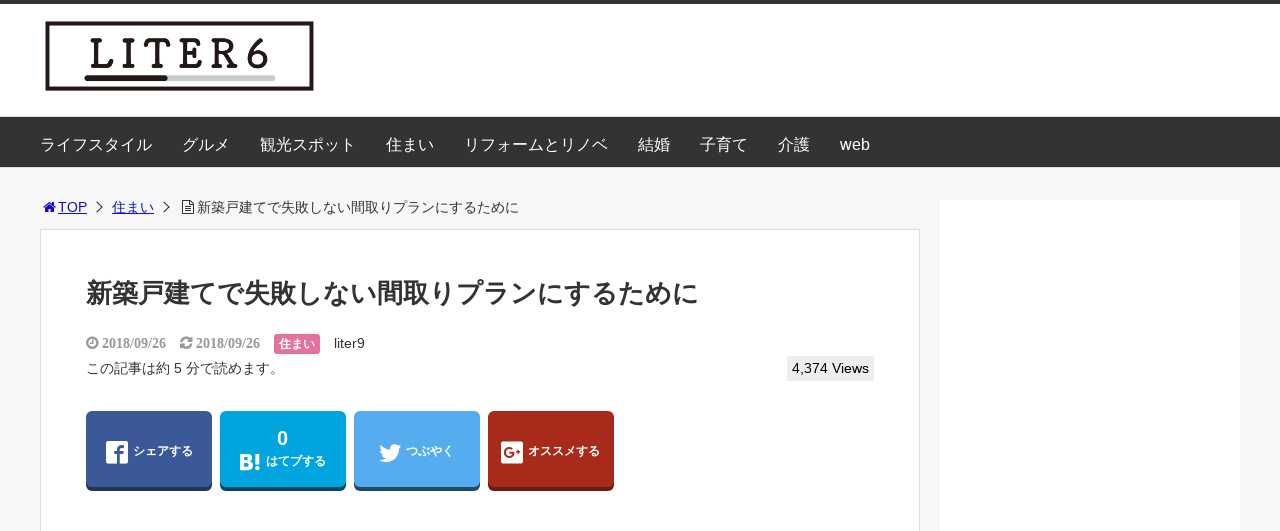

--- FILE ---
content_type: text/html; charset=UTF-8
request_url: https://liter6.com/2966
body_size: 22636
content:
<!DOCTYPE html>
<html lang="ja">
<head>
<title>新築戸建てで失敗しない間取りプランにするために</title>
<meta charset="utf-8">
<meta name="viewport" content="width=device-width,maximum-scale=1,minimum-scale=1,initial-scale=1,user-scalable=yes">
<meta name="format-detection" content="telephone=no">
<!--[if lt IE 9]>
<script src="https://liter6.com/wp-content/themes/surfing/js/html5shiv.js"></script>
<![endif]-->
<script src="https://liter6.com/wp-content/themes/surfing/js/jquery-1.11.1.min.js"></script>
<script src="https://liter6.com/wp-content/themes/surfing/js/jquery.easing.1.3.min.js"></script>
<script src="https://liter6.com/wp-content/themes/surfing/js/slidebars.min.js"></script>
<script src="https://liter6.com/wp-content/themes/surfing/js/jquery.sticky.min.js"></script>
<script src="https://liter6.com/wp-content/themes/surfing/js/original.min.js?ver=1.26.1"></script>
<script src="https://liter6.com/wp-content/themes/surfing/js/clipboard.min.js"></script>
<link rel="icon" href="favicon.ico">

		<!-- All in One SEO 4.9.2 - aioseo.com -->
	<meta name="description" content="家を新築しようと決めたときから、モデルルームを見学に行ったり、住宅会社のパンフレットを取り寄せたりと、色々と準備をされていることと思います。" />
	<meta name="robots" content="max-snippet:-1, max-image-preview:large, max-video-preview:-1" />
	<meta name="author" content="liter9"/>
	<meta name="keywords" content="間取り,プラン,戸建て" />
	<link rel="canonical" href="https://liter6.com/2966" />
	<meta name="generator" content="All in One SEO (AIOSEO) 4.9.2" />
		<meta property="og:locale" content="ja_JP" />
		<meta property="og:site_name" content="-" />
		<meta property="og:type" content="article" />
		<meta property="og:title" content="新築戸建てで失敗しない間取りプランにするために" />
		<meta property="og:description" content="家を新築しようと決めたときから、モデルルームを見学に行ったり、住宅会社のパンフレットを取り寄せたりと、色々と準備をされていることと思います。" />
		<meta property="og:url" content="https://liter6.com/2966" />
		<meta property="article:published_time" content="2018-09-26T08:22:33+00:00" />
		<meta property="article:modified_time" content="2018-09-26T11:54:19+00:00" />
		<meta name="twitter:card" content="summary" />
		<meta name="twitter:title" content="新築戸建てで失敗しない間取りプランにするために" />
		<meta name="twitter:description" content="家を新築しようと決めたときから、モデルルームを見学に行ったり、住宅会社のパンフレットを取り寄せたりと、色々と準備をされていることと思います。" />
		<script type="application/ld+json" class="aioseo-schema">
			{"@context":"https:\/\/schema.org","@graph":[{"@type":"Article","@id":"https:\/\/liter6.com\/2966#article","name":"\u65b0\u7bc9\u6238\u5efa\u3066\u3067\u5931\u6557\u3057\u306a\u3044\u9593\u53d6\u308a\u30d7\u30e9\u30f3\u306b\u3059\u308b\u305f\u3081\u306b","headline":"\u65b0\u7bc9\u6238\u5efa\u3066\u3067\u5931\u6557\u3057\u306a\u3044\u9593\u53d6\u308a\u30d7\u30e9\u30f3\u306b\u3059\u308b\u305f\u3081\u306b","author":{"@id":"https:\/\/liter6.com\/author\/nao#author"},"publisher":{"@id":"https:\/\/liter6.com\/#organization"},"image":{"@type":"ImageObject","url":"https:\/\/liter6.com\/wp-content\/uploads\/2018\/09\/160428_7.jpg","width":980,"height":651},"datePublished":"2018-09-26T17:22:33+09:00","dateModified":"2018-09-26T20:54:19+09:00","inLanguage":"ja","mainEntityOfPage":{"@id":"https:\/\/liter6.com\/2966#webpage"},"isPartOf":{"@id":"https:\/\/liter6.com\/2966#webpage"},"articleSection":"\u4f4f\u307e\u3044"},{"@type":"BreadcrumbList","@id":"https:\/\/liter6.com\/2966#breadcrumblist","itemListElement":[{"@type":"ListItem","@id":"https:\/\/liter6.com#listItem","position":1,"name":"\u30db\u30fc\u30e0","item":"https:\/\/liter6.com","nextItem":{"@type":"ListItem","@id":"https:\/\/liter6.com\/housing#listItem","name":"\u4f4f\u307e\u3044"}},{"@type":"ListItem","@id":"https:\/\/liter6.com\/housing#listItem","position":2,"name":"\u4f4f\u307e\u3044","item":"https:\/\/liter6.com\/housing","nextItem":{"@type":"ListItem","@id":"https:\/\/liter6.com\/2966#listItem","name":"\u65b0\u7bc9\u6238\u5efa\u3066\u3067\u5931\u6557\u3057\u306a\u3044\u9593\u53d6\u308a\u30d7\u30e9\u30f3\u306b\u3059\u308b\u305f\u3081\u306b"},"previousItem":{"@type":"ListItem","@id":"https:\/\/liter6.com#listItem","name":"\u30db\u30fc\u30e0"}},{"@type":"ListItem","@id":"https:\/\/liter6.com\/2966#listItem","position":3,"name":"\u65b0\u7bc9\u6238\u5efa\u3066\u3067\u5931\u6557\u3057\u306a\u3044\u9593\u53d6\u308a\u30d7\u30e9\u30f3\u306b\u3059\u308b\u305f\u3081\u306b","previousItem":{"@type":"ListItem","@id":"https:\/\/liter6.com\/housing#listItem","name":"\u4f4f\u307e\u3044"}}]},{"@type":"Organization","@id":"https:\/\/liter6.com\/#organization","url":"https:\/\/liter6.com\/"},{"@type":"Person","@id":"https:\/\/liter6.com\/author\/nao#author","url":"https:\/\/liter6.com\/author\/nao","name":"liter9","image":{"@type":"ImageObject","@id":"https:\/\/liter6.com\/2966#authorImage","url":"https:\/\/secure.gravatar.com\/avatar\/0d345e6495aa75d624b27e0345b3f56638577e7a6b4951d15704a9b50c3ec268?s=96&d=mm&r=g","width":96,"height":96,"caption":"liter9"}},{"@type":"WebPage","@id":"https:\/\/liter6.com\/2966#webpage","url":"https:\/\/liter6.com\/2966","name":"\u65b0\u7bc9\u6238\u5efa\u3066\u3067\u5931\u6557\u3057\u306a\u3044\u9593\u53d6\u308a\u30d7\u30e9\u30f3\u306b\u3059\u308b\u305f\u3081\u306b","description":"\u5bb6\u3092\u65b0\u7bc9\u3057\u3088\u3046\u3068\u6c7a\u3081\u305f\u3068\u304d\u304b\u3089\u3001\u30e2\u30c7\u30eb\u30eb\u30fc\u30e0\u3092\u898b\u5b66\u306b\u884c\u3063\u305f\u308a\u3001\u4f4f\u5b85\u4f1a\u793e\u306e\u30d1\u30f3\u30d5\u30ec\u30c3\u30c8\u3092\u53d6\u308a\u5bc4\u305b\u305f\u308a\u3068\u3001\u8272\u3005\u3068\u6e96\u5099\u3092\u3055\u308c\u3066\u3044\u308b\u3053\u3068\u3068\u601d\u3044\u307e\u3059\u3002","inLanguage":"ja","isPartOf":{"@id":"https:\/\/liter6.com\/#website"},"breadcrumb":{"@id":"https:\/\/liter6.com\/2966#breadcrumblist"},"author":{"@id":"https:\/\/liter6.com\/author\/nao#author"},"creator":{"@id":"https:\/\/liter6.com\/author\/nao#author"},"image":{"@type":"ImageObject","url":"https:\/\/liter6.com\/wp-content\/uploads\/2018\/09\/160428_7.jpg","@id":"https:\/\/liter6.com\/2966\/#mainImage","width":980,"height":651},"primaryImageOfPage":{"@id":"https:\/\/liter6.com\/2966#mainImage"},"datePublished":"2018-09-26T17:22:33+09:00","dateModified":"2018-09-26T20:54:19+09:00"},{"@type":"WebSite","@id":"https:\/\/liter6.com\/#website","url":"https:\/\/liter6.com\/","inLanguage":"ja","publisher":{"@id":"https:\/\/liter6.com\/#organization"}}]}
		</script>
		<!-- All in One SEO -->

<meta name="robots" content="index" />
<meta property="fb:admins" content="liter6" />
<meta property="og:title" content="新築戸建てで失敗しない間取りプランにするために" />
<meta property="og:type" content="article" />
<meta property="og:description" content="家を新築しようと決めたときから、モデルルームを見学に行ったり、住宅会社のパンフレットを取り寄せたりと、色々と準備をされていることと思います。女性はとかくキッチンや水回り、収納などの設備に目がいきがちで、間取りに関しては案外細部にこだわりがないことが多いです。今回は、実際に戸建ての間取りで「しまった…」と思った主婦の声を" />
<meta property="og:url" content="https://liter6.com/2966" />
<meta property="og:image" content="https://liter6.com/wp-content/uploads/2018/09/160428_7.jpg" />
<meta property="og:locale" content="ja_JP" />
<meta property="og:site_name" content="" />
<link href="https://plus.google.com/" rel="publisher" />
<meta name="twitter:card" content="summary" />
<meta name="twitter:site" content="liter6km" />
<meta name="twitter:title" content="新築戸建てで失敗しない間取りプランにするために" />
<meta name="twitter:description" content="家を新築しようと決めたときから、モデルルームを見学に行ったり、住宅会社のパンフレットを取り寄せたりと、色々と準備をされていることと思います。女性はとかくキッチンや水回り、収納などの設備に目がいきがちで、間取りに関しては案外細部にこだわりがないことが多いです。今回は、実際に戸建ての間取りで「しまった…」と思った主婦の声を" />
<meta name="twitter:image" content="https://liter6.com/wp-content/uploads/2018/09/160428_7.jpg" />

<link rel='dns-prefetch' href='//maxcdn.bootstrapcdn.com' />
<link rel="alternate" type="application/rss+xml" title=" &raquo; 新築戸建てで失敗しない間取りプランにするために のコメントのフィード" href="https://liter6.com/2966/feed" />
<link rel="alternate" title="oEmbed (JSON)" type="application/json+oembed" href="https://liter6.com/wp-json/oembed/1.0/embed?url=https%3A%2F%2Fliter6.com%2F2966" />
<link rel="alternate" title="oEmbed (XML)" type="text/xml+oembed" href="https://liter6.com/wp-json/oembed/1.0/embed?url=https%3A%2F%2Fliter6.com%2F2966&#038;format=xml" />
<style id='wp-img-auto-sizes-contain-inline-css' type='text/css'>
img:is([sizes=auto i],[sizes^="auto," i]){contain-intrinsic-size:3000px 1500px}
/*# sourceURL=wp-img-auto-sizes-contain-inline-css */
</style>
<link rel='stylesheet' id='font-awesome-css' href='//maxcdn.bootstrapcdn.com/font-awesome/4.3.0/css/font-awesome.min.css?ver=6.9' type='text/css' media='all' />
<style id='wp-emoji-styles-inline-css' type='text/css'>

	img.wp-smiley, img.emoji {
		display: inline !important;
		border: none !important;
		box-shadow: none !important;
		height: 1em !important;
		width: 1em !important;
		margin: 0 0.07em !important;
		vertical-align: -0.1em !important;
		background: none !important;
		padding: 0 !important;
	}
/*# sourceURL=wp-emoji-styles-inline-css */
</style>
<style id='wp-block-library-inline-css' type='text/css'>
:root{--wp-block-synced-color:#7a00df;--wp-block-synced-color--rgb:122,0,223;--wp-bound-block-color:var(--wp-block-synced-color);--wp-editor-canvas-background:#ddd;--wp-admin-theme-color:#007cba;--wp-admin-theme-color--rgb:0,124,186;--wp-admin-theme-color-darker-10:#006ba1;--wp-admin-theme-color-darker-10--rgb:0,107,160.5;--wp-admin-theme-color-darker-20:#005a87;--wp-admin-theme-color-darker-20--rgb:0,90,135;--wp-admin-border-width-focus:2px}@media (min-resolution:192dpi){:root{--wp-admin-border-width-focus:1.5px}}.wp-element-button{cursor:pointer}:root .has-very-light-gray-background-color{background-color:#eee}:root .has-very-dark-gray-background-color{background-color:#313131}:root .has-very-light-gray-color{color:#eee}:root .has-very-dark-gray-color{color:#313131}:root .has-vivid-green-cyan-to-vivid-cyan-blue-gradient-background{background:linear-gradient(135deg,#00d084,#0693e3)}:root .has-purple-crush-gradient-background{background:linear-gradient(135deg,#34e2e4,#4721fb 50%,#ab1dfe)}:root .has-hazy-dawn-gradient-background{background:linear-gradient(135deg,#faaca8,#dad0ec)}:root .has-subdued-olive-gradient-background{background:linear-gradient(135deg,#fafae1,#67a671)}:root .has-atomic-cream-gradient-background{background:linear-gradient(135deg,#fdd79a,#004a59)}:root .has-nightshade-gradient-background{background:linear-gradient(135deg,#330968,#31cdcf)}:root .has-midnight-gradient-background{background:linear-gradient(135deg,#020381,#2874fc)}:root{--wp--preset--font-size--normal:16px;--wp--preset--font-size--huge:42px}.has-regular-font-size{font-size:1em}.has-larger-font-size{font-size:2.625em}.has-normal-font-size{font-size:var(--wp--preset--font-size--normal)}.has-huge-font-size{font-size:var(--wp--preset--font-size--huge)}.has-text-align-center{text-align:center}.has-text-align-left{text-align:left}.has-text-align-right{text-align:right}.has-fit-text{white-space:nowrap!important}#end-resizable-editor-section{display:none}.aligncenter{clear:both}.items-justified-left{justify-content:flex-start}.items-justified-center{justify-content:center}.items-justified-right{justify-content:flex-end}.items-justified-space-between{justify-content:space-between}.screen-reader-text{border:0;clip-path:inset(50%);height:1px;margin:-1px;overflow:hidden;padding:0;position:absolute;width:1px;word-wrap:normal!important}.screen-reader-text:focus{background-color:#ddd;clip-path:none;color:#444;display:block;font-size:1em;height:auto;left:5px;line-height:normal;padding:15px 23px 14px;text-decoration:none;top:5px;width:auto;z-index:100000}html :where(.has-border-color){border-style:solid}html :where([style*=border-top-color]){border-top-style:solid}html :where([style*=border-right-color]){border-right-style:solid}html :where([style*=border-bottom-color]){border-bottom-style:solid}html :where([style*=border-left-color]){border-left-style:solid}html :where([style*=border-width]){border-style:solid}html :where([style*=border-top-width]){border-top-style:solid}html :where([style*=border-right-width]){border-right-style:solid}html :where([style*=border-bottom-width]){border-bottom-style:solid}html :where([style*=border-left-width]){border-left-style:solid}html :where(img[class*=wp-image-]){height:auto;max-width:100%}:where(figure){margin:0 0 1em}html :where(.is-position-sticky){--wp-admin--admin-bar--position-offset:var(--wp-admin--admin-bar--height,0px)}@media screen and (max-width:600px){html :where(.is-position-sticky){--wp-admin--admin-bar--position-offset:0px}}

/*# sourceURL=wp-block-library-inline-css */
</style><style id='global-styles-inline-css' type='text/css'>
:root{--wp--preset--aspect-ratio--square: 1;--wp--preset--aspect-ratio--4-3: 4/3;--wp--preset--aspect-ratio--3-4: 3/4;--wp--preset--aspect-ratio--3-2: 3/2;--wp--preset--aspect-ratio--2-3: 2/3;--wp--preset--aspect-ratio--16-9: 16/9;--wp--preset--aspect-ratio--9-16: 9/16;--wp--preset--color--black: #000000;--wp--preset--color--cyan-bluish-gray: #abb8c3;--wp--preset--color--white: #ffffff;--wp--preset--color--pale-pink: #f78da7;--wp--preset--color--vivid-red: #cf2e2e;--wp--preset--color--luminous-vivid-orange: #ff6900;--wp--preset--color--luminous-vivid-amber: #fcb900;--wp--preset--color--light-green-cyan: #7bdcb5;--wp--preset--color--vivid-green-cyan: #00d084;--wp--preset--color--pale-cyan-blue: #8ed1fc;--wp--preset--color--vivid-cyan-blue: #0693e3;--wp--preset--color--vivid-purple: #9b51e0;--wp--preset--gradient--vivid-cyan-blue-to-vivid-purple: linear-gradient(135deg,rgb(6,147,227) 0%,rgb(155,81,224) 100%);--wp--preset--gradient--light-green-cyan-to-vivid-green-cyan: linear-gradient(135deg,rgb(122,220,180) 0%,rgb(0,208,130) 100%);--wp--preset--gradient--luminous-vivid-amber-to-luminous-vivid-orange: linear-gradient(135deg,rgb(252,185,0) 0%,rgb(255,105,0) 100%);--wp--preset--gradient--luminous-vivid-orange-to-vivid-red: linear-gradient(135deg,rgb(255,105,0) 0%,rgb(207,46,46) 100%);--wp--preset--gradient--very-light-gray-to-cyan-bluish-gray: linear-gradient(135deg,rgb(238,238,238) 0%,rgb(169,184,195) 100%);--wp--preset--gradient--cool-to-warm-spectrum: linear-gradient(135deg,rgb(74,234,220) 0%,rgb(151,120,209) 20%,rgb(207,42,186) 40%,rgb(238,44,130) 60%,rgb(251,105,98) 80%,rgb(254,248,76) 100%);--wp--preset--gradient--blush-light-purple: linear-gradient(135deg,rgb(255,206,236) 0%,rgb(152,150,240) 100%);--wp--preset--gradient--blush-bordeaux: linear-gradient(135deg,rgb(254,205,165) 0%,rgb(254,45,45) 50%,rgb(107,0,62) 100%);--wp--preset--gradient--luminous-dusk: linear-gradient(135deg,rgb(255,203,112) 0%,rgb(199,81,192) 50%,rgb(65,88,208) 100%);--wp--preset--gradient--pale-ocean: linear-gradient(135deg,rgb(255,245,203) 0%,rgb(182,227,212) 50%,rgb(51,167,181) 100%);--wp--preset--gradient--electric-grass: linear-gradient(135deg,rgb(202,248,128) 0%,rgb(113,206,126) 100%);--wp--preset--gradient--midnight: linear-gradient(135deg,rgb(2,3,129) 0%,rgb(40,116,252) 100%);--wp--preset--font-size--small: 13px;--wp--preset--font-size--medium: 20px;--wp--preset--font-size--large: 36px;--wp--preset--font-size--x-large: 42px;--wp--preset--spacing--20: 0.44rem;--wp--preset--spacing--30: 0.67rem;--wp--preset--spacing--40: 1rem;--wp--preset--spacing--50: 1.5rem;--wp--preset--spacing--60: 2.25rem;--wp--preset--spacing--70: 3.38rem;--wp--preset--spacing--80: 5.06rem;--wp--preset--shadow--natural: 6px 6px 9px rgba(0, 0, 0, 0.2);--wp--preset--shadow--deep: 12px 12px 50px rgba(0, 0, 0, 0.4);--wp--preset--shadow--sharp: 6px 6px 0px rgba(0, 0, 0, 0.2);--wp--preset--shadow--outlined: 6px 6px 0px -3px rgb(255, 255, 255), 6px 6px rgb(0, 0, 0);--wp--preset--shadow--crisp: 6px 6px 0px rgb(0, 0, 0);}:where(.is-layout-flex){gap: 0.5em;}:where(.is-layout-grid){gap: 0.5em;}body .is-layout-flex{display: flex;}.is-layout-flex{flex-wrap: wrap;align-items: center;}.is-layout-flex > :is(*, div){margin: 0;}body .is-layout-grid{display: grid;}.is-layout-grid > :is(*, div){margin: 0;}:where(.wp-block-columns.is-layout-flex){gap: 2em;}:where(.wp-block-columns.is-layout-grid){gap: 2em;}:where(.wp-block-post-template.is-layout-flex){gap: 1.25em;}:where(.wp-block-post-template.is-layout-grid){gap: 1.25em;}.has-black-color{color: var(--wp--preset--color--black) !important;}.has-cyan-bluish-gray-color{color: var(--wp--preset--color--cyan-bluish-gray) !important;}.has-white-color{color: var(--wp--preset--color--white) !important;}.has-pale-pink-color{color: var(--wp--preset--color--pale-pink) !important;}.has-vivid-red-color{color: var(--wp--preset--color--vivid-red) !important;}.has-luminous-vivid-orange-color{color: var(--wp--preset--color--luminous-vivid-orange) !important;}.has-luminous-vivid-amber-color{color: var(--wp--preset--color--luminous-vivid-amber) !important;}.has-light-green-cyan-color{color: var(--wp--preset--color--light-green-cyan) !important;}.has-vivid-green-cyan-color{color: var(--wp--preset--color--vivid-green-cyan) !important;}.has-pale-cyan-blue-color{color: var(--wp--preset--color--pale-cyan-blue) !important;}.has-vivid-cyan-blue-color{color: var(--wp--preset--color--vivid-cyan-blue) !important;}.has-vivid-purple-color{color: var(--wp--preset--color--vivid-purple) !important;}.has-black-background-color{background-color: var(--wp--preset--color--black) !important;}.has-cyan-bluish-gray-background-color{background-color: var(--wp--preset--color--cyan-bluish-gray) !important;}.has-white-background-color{background-color: var(--wp--preset--color--white) !important;}.has-pale-pink-background-color{background-color: var(--wp--preset--color--pale-pink) !important;}.has-vivid-red-background-color{background-color: var(--wp--preset--color--vivid-red) !important;}.has-luminous-vivid-orange-background-color{background-color: var(--wp--preset--color--luminous-vivid-orange) !important;}.has-luminous-vivid-amber-background-color{background-color: var(--wp--preset--color--luminous-vivid-amber) !important;}.has-light-green-cyan-background-color{background-color: var(--wp--preset--color--light-green-cyan) !important;}.has-vivid-green-cyan-background-color{background-color: var(--wp--preset--color--vivid-green-cyan) !important;}.has-pale-cyan-blue-background-color{background-color: var(--wp--preset--color--pale-cyan-blue) !important;}.has-vivid-cyan-blue-background-color{background-color: var(--wp--preset--color--vivid-cyan-blue) !important;}.has-vivid-purple-background-color{background-color: var(--wp--preset--color--vivid-purple) !important;}.has-black-border-color{border-color: var(--wp--preset--color--black) !important;}.has-cyan-bluish-gray-border-color{border-color: var(--wp--preset--color--cyan-bluish-gray) !important;}.has-white-border-color{border-color: var(--wp--preset--color--white) !important;}.has-pale-pink-border-color{border-color: var(--wp--preset--color--pale-pink) !important;}.has-vivid-red-border-color{border-color: var(--wp--preset--color--vivid-red) !important;}.has-luminous-vivid-orange-border-color{border-color: var(--wp--preset--color--luminous-vivid-orange) !important;}.has-luminous-vivid-amber-border-color{border-color: var(--wp--preset--color--luminous-vivid-amber) !important;}.has-light-green-cyan-border-color{border-color: var(--wp--preset--color--light-green-cyan) !important;}.has-vivid-green-cyan-border-color{border-color: var(--wp--preset--color--vivid-green-cyan) !important;}.has-pale-cyan-blue-border-color{border-color: var(--wp--preset--color--pale-cyan-blue) !important;}.has-vivid-cyan-blue-border-color{border-color: var(--wp--preset--color--vivid-cyan-blue) !important;}.has-vivid-purple-border-color{border-color: var(--wp--preset--color--vivid-purple) !important;}.has-vivid-cyan-blue-to-vivid-purple-gradient-background{background: var(--wp--preset--gradient--vivid-cyan-blue-to-vivid-purple) !important;}.has-light-green-cyan-to-vivid-green-cyan-gradient-background{background: var(--wp--preset--gradient--light-green-cyan-to-vivid-green-cyan) !important;}.has-luminous-vivid-amber-to-luminous-vivid-orange-gradient-background{background: var(--wp--preset--gradient--luminous-vivid-amber-to-luminous-vivid-orange) !important;}.has-luminous-vivid-orange-to-vivid-red-gradient-background{background: var(--wp--preset--gradient--luminous-vivid-orange-to-vivid-red) !important;}.has-very-light-gray-to-cyan-bluish-gray-gradient-background{background: var(--wp--preset--gradient--very-light-gray-to-cyan-bluish-gray) !important;}.has-cool-to-warm-spectrum-gradient-background{background: var(--wp--preset--gradient--cool-to-warm-spectrum) !important;}.has-blush-light-purple-gradient-background{background: var(--wp--preset--gradient--blush-light-purple) !important;}.has-blush-bordeaux-gradient-background{background: var(--wp--preset--gradient--blush-bordeaux) !important;}.has-luminous-dusk-gradient-background{background: var(--wp--preset--gradient--luminous-dusk) !important;}.has-pale-ocean-gradient-background{background: var(--wp--preset--gradient--pale-ocean) !important;}.has-electric-grass-gradient-background{background: var(--wp--preset--gradient--electric-grass) !important;}.has-midnight-gradient-background{background: var(--wp--preset--gradient--midnight) !important;}.has-small-font-size{font-size: var(--wp--preset--font-size--small) !important;}.has-medium-font-size{font-size: var(--wp--preset--font-size--medium) !important;}.has-large-font-size{font-size: var(--wp--preset--font-size--large) !important;}.has-x-large-font-size{font-size: var(--wp--preset--font-size--x-large) !important;}
/*# sourceURL=global-styles-inline-css */
</style>

<style id='classic-theme-styles-inline-css' type='text/css'>
/*! This file is auto-generated */
.wp-block-button__link{color:#fff;background-color:#32373c;border-radius:9999px;box-shadow:none;text-decoration:none;padding:calc(.667em + 2px) calc(1.333em + 2px);font-size:1.125em}.wp-block-file__button{background:#32373c;color:#fff;text-decoration:none}
/*# sourceURL=/wp-includes/css/classic-themes.min.css */
</style>
<link rel='stylesheet' id='toc-screen-css' href='https://liter6.com/wp-content/plugins/table-of-contents-plus/screen.min.css?ver=2411.1' type='text/css' media='all' />
<style id='toc-screen-inline-css' type='text/css'>
div#toc_container {width: 100%;}div#toc_container ul li {font-size: 90%;}
/*# sourceURL=toc-screen-inline-css */
</style>
<link rel='stylesheet' id='font-awesome-four-css' href='https://liter6.com/wp-content/themes/surfing/lib/font-awesome-4-menus/css/font-awesome.min.css?ver=4.5.0' type='text/css' media='all' />
<link rel='stylesheet' id='surfing_toc-screen-css' href='https://liter6.com/wp-content/themes/surfing/lib/table-of-contents-plus/screen.min.css?ver=1.26.1' type='text/css' media='all' />
<link rel='stylesheet' id='jquery-lazyloadxt-fadein-css-css' href='//liter6.com/wp-content/plugins/a3-lazy-load/assets/css/jquery.lazyloadxt.fadein.css?ver=6.9' type='text/css' media='all' />
<link rel='stylesheet' id='a3a3_lazy_load-css' href='//liter6.com/wp-content/uploads/sass/a3_lazy_load.min.css?ver=1562045720' type='text/css' media='all' />
<script type="text/javascript" src="https://liter6.com/wp-includes/js/jquery/jquery.min.js?ver=3.7.1" id="jquery-core-js"></script>
<script type="text/javascript" src="https://liter6.com/wp-includes/js/jquery/jquery-migrate.min.js?ver=3.4.1" id="jquery-migrate-js"></script>
<script type="text/javascript" src="https://liter6.com/wp-content/themes/surfing/lib/q2w3-fixed-widget/js/q2w3-fixed-widget.min.js?ver=1.26.1" id="q2w3-fixed-widget-js"></script>
<link rel="https://api.w.org/" href="https://liter6.com/wp-json/" /><link rel="alternate" title="JSON" type="application/json" href="https://liter6.com/wp-json/wp/v2/posts/2966" /><link rel="EditURI" type="application/rsd+xml" title="RSD" href="https://liter6.com/xmlrpc.php?rsd" />
<meta name="generator" content="WordPress 6.9" />
<link rel='shortlink' href='https://liter6.com/?p=2966' />
<style type="text/css">div#surfing_toc_container {width: 100%;}</style><link rel="stylesheet" href="https://liter6.com/wp-content/themes/surfing/css/reset.min.css">
<link rel="stylesheet" media="print, screen and (min-width:769px)" href="https://liter6.com/wp-content/themes/surfing/css/style.min.css?ver=1.26.1">
<link rel="stylesheet" media="screen and (max-width:768px)" href="https://liter6.com/wp-content/themes/surfing/css/style_sp.min.css?ver=1.26.1">
<link rel="stylesheet" href="https://maxcdn.bootstrapcdn.com/font-awesome/4.5.0/css/font-awesome.min.css">
<!-- Global site tag (gtag.js) - Google Analytics -->
<script async src="https://www.googletagmanager.com/gtag/js?id=UA-44448996-11"></script>
<script>
  window.dataLayer = window.dataLayer || [];
  function gtag(){dataLayer.push(arguments);}
  gtag('js', new Date());

  gtag('config', 'UA-44448996-11');
</script>

<!-- Google tag (gtag.js) -->
<script async src="https://www.googletagmanager.com/gtag/js?id=G-JZRN81BL9G"></script>
<script>
  window.dataLayer = window.dataLayer || [];
  function gtag(){dataLayer.push(arguments);}
  gtag('js', new Date());

  gtag('config', 'G-JZRN81BL9G');
</script><meta name="google-site-verification" content="c5f-8XW6ueEiovvl6en0-y0csZfV-P9ArbPnSyojkmc" />
<style>
@media screen and (max-width:768px) {
	.sb-site-slim {
				padding-top: 54px;
			}
}
@media screen and (min-width:769px) {
        body{
                font-family: "游ゴシック", YuGothic, "ヒラギノ角ゴPro W3","Hiragino Kaku Gothic Pro",Osaka,"メイリオ",Meiryo,"ＭＳ ゴシック",sans-serif;
            }
                        article div.body{ font-size: 18px; } article div.body h2 { font-size: 25px; font-size: 2.5rem; } article div.body h3 { font-size: 23px; font-size: 2.3rem; } article div.body h4 { font-size: 23px; font-size: 2.3rem; } article div.body h5 { font-size: 23px; font-size: 2.3rem; } article div.body h6 { font-size: 21px; font-size: 2.1rem; }
                    article h1{
        font-size: 26px;
    }
                .sb-site #global_nav.nav_top{display: none;}
    .sb-site #global_nav.nav_bottom{display: none;}
    .sb-site-slim #global_nav.nav_top{display: none;}
    .sb-site-slim #global_nav.nav_bottom{display: none;}
        
    
        #pt_gray a:hover{color:#1d3994;}
    #pt_gray article .body a:hover{color:#1d3994;}
    #pt_gray #side_entry_ranking .tab li.active,
    #pt_gray #side_entry_ranking .tab li:hover{color: #1d3994;}
            #pt_gray #header_wrapper{border-top: solid 4px #333;}
            #pt_gray #header h1 a{color:#333;}
            #pt_gray .sb-site #global_nav{background-color:#333;}
            #pt_gray .sb-site #global_nav ul.ftrList>li>a:first-child{color:#fff;}
            #pt_gray #path li a{color:#1111cc;}
            #pt_gray .wp-pagenavi span,
    #pt_gray .wp-pagenavi a{border: solid 1px #333;color: #333;}
    #pt_gray .wp-pagenavi span{background: #333;color: #FFF;}
    #pt_gray .wp-pagenavi a:hover{background: #333;color: #FFF;}
            #pt_gray .head_cassette .cassette .thumbnail {background-color: #333;}
    #pt_gray .style_tile .cassette .thumbnail {background-color: #333;}
    #pt_gray .style_list .cassette .thumbnail {background-color: #333;}
    #pt_gray #other_article ul li .linkarea div, #recommend ul li .linkarea div {background-color: #333;}
            #pt_gray .side_widget h2{border-bottom:solid 3px #333;}
            #pt_gray .contents h1.category_name{background: #333;}
    #pt_gray .contents h1.category_name a:hover{color: #333;}
            #pt_gray article h2{border-left: solid 7px #333;}
            #pt_gray article h3{border-bottom: solid 3px #333;}
            #pt_gray article h4{color:#333;}
            #pt_gray article .body a{color:#1111cc;}
            #pt_gray #author_data h2 span,#pt_gray #other_article h2 span,#pt_gray #recommend h2 span{border-left: solid 3px #333;}
                #pt_gray article figure.btn_action a{border:solid 2px #333;background:#333;border-bottom: solid 4px #333;}
    #pt_gray article figure.btn_action a:hover{border-bottom:solid 4px #333;color: #FFF;}
                #pt_gray #ranking .list li .btn_detail{border:solid 2px #1111cc;color:#1111cc;border-bottom:solid 4px #1111cc;}
    #pt_gray #ranking .list li .btn_detail:hover{border:solid 2px #1111cc;background:#1111cc;color: #FFF;border-bottom-width:4px;}
    #pt_gray #side_ranking .list li .btn_detail a{border:solid 2px #1111cc;color:#1111cc;}
    #pt_gray #side_ranking .list li .btn_detail a:hover{border:solid 2px #1111cc;background:#1111cc;color: #FFF;}
            #pt_gray #ranking .list li .btn_official{border:solid 2px #333;background:#333;border-bottom: solid 4px #333;}
    #pt_gray #ranking .list li .btn_official:hover{border-bottom:solid 4px #333;}
    #pt_gray #side_ranking .list li .btn_official a{border:solid 2px #333;background:#333;}
    }

@media screen and (max-width:768px) {
        body{
            }
                        article div.body{ font-size: 18px; } article div.body h2 { font-size: 22px; font-size: 2.2rem; } article div.body h3 { font-size: 20px; font-size: 2.0rem; } article div.body h4 { font-size: 20px; font-size: 2.0rem; } article div.body h5 { font-size: 20px; font-size: 2.0rem; } article div.body h6 { font-size: 20px; font-size: 2.0rem; }
                    article h1{
        font-size: 20px;
    }
    
    
        #pt_gray a:hover{color:#1d3994;}
    #pt_gray article .body a:hover{color:#1d3994;}
    #pt_gray #side_entry_ranking .tab li.active,
    #pt_gray #side_entry_ranking .tab li:hover{color: #1d3994;}
            #pt_gray #header{border-top: solid 4px #333;}
            #pt_gray #header h1 a{color:#333;}
            #pt_gray #path li a{color:#1111cc;}
            #pt_gray .wp-pagenavi a{border: solid 1px #333;color: #333;}
    #pt_gray .wp-pagenavi span{border: solid 1px #333;background: #333;color: #FFF;}
    #pt_gray .wp-pagenavi a:hover{background: #333;color: #FFF;}
            #pt_gray .head_cassette .cassette .thumbnail {background-color: #333;}
    #pt_gray .style_tile .cassette .thumbnail {background-color: #333;}
    #pt_gray .style_list .cassette .thumbnail {background-color: #333;}
    #pt_gray #other_article ul li .linkarea div, #recommend ul li .linkarea div {background-color: #333;}
            #pt_gray .side_widget h2{border-bottom:solid 3px #333;}
            #pt_gray .contents h1.category_name{background: #333;}
    #pt_gray .contents h1.category_name a:hover{color: #333;}
            #pt_gray article h2{border-left: solid 7px #333;}
            #pt_gray article h3{border-bottom: solid 3px #333;}
            #pt_gray article h4{color:#333;}
            #pt_gray article .body a{color:#1111cc;}
            #pt_gray #author_data h2 span,#pt_gray #other_article h2 span,#pt_gray #recommend h2 span{border-left: solid 3px #333;}
                #pt_gray article figure.btn_action a{border:solid 2px #333;background:#333;border-bottom: solid 4px #333;}
    #pt_gray article figure.btn_action a:hover{border-bottom:solid 4px #333;color: #FFF;}
                #pt_gray #ranking .list li .btn_detail{border:solid 2px #1111cc;color:#1111cc;border-bottom:solid 4px #1111cc;}
    #pt_gray #ranking .list li .btn_detail:hover{border:solid 2px #1111cc;background:#1111cc;color: #FFF;border-bottom-width:4px;}
    #pt_gray #side_ranking .list li .btn_detail a{border:solid 2px #1111cc;color:#1111cc;}
    #pt_gray #side_ranking .list li .btn_detail a:hover{border:solid 2px #1111cc;background:#1111cc;color: #FFF;}
            #pt_gray #ranking .list li .btn_official{border:solid 2px #333;background:#333;border-bottom: solid 4px #333;}
    #pt_gray #ranking .list li .btn_official:hover{border-bottom:solid 4px #333;}
    #pt_gray #side_ranking .list li .btn_official a{border:solid 2px #333;background:#333;}
    }
</style>

<script>
//header
var first = true;
$(window).scroll(function(){
	scr = $(this).scrollTop();
		if(scr > 160){
			$("#header_wrapper").stop().animate({"top" : "0px"},"150", 'easeOutQuint').addClass("slim");
		$("#sb-site").addClass("sb-site-slim");
		$("#sb-site").removeClass("sb-site");
	}else{
		$("#header_wrapper").stop().css({"top" : "-" + scr + "px"}).removeClass("slim");
		$("#sb-site").removeClass("sb-site-slim");
		$("#sb-site").addClass("sb-site");
	}
});
</script>
<script>
function prevent_copy() {
	window.alert("内容の無断転載を禁止します。発見した場合は運用サーバーへの連絡、GoogleへDMCA侵害申し立て、損害賠償の請求を行います。");
}
</script>
</head>

<body id="pt_gray" class="wp-singular post-template-default single single-post postid-2966 single-format-standard wp-theme-surfing  pt_gray">
  <div id="fb-root"></div>
<script>(function(d, s, id) {
  var js, fjs = d.getElementsByTagName(s)[0];
  if (d.getElementById(id)) return;
  js = d.createElement(s); js.id = id;
  js.src = "//connect.facebook.net/ja_JP/sdk.js#xfbml=1&version=v2.4&appId=";
  fjs.parentNode.insertBefore(js, fjs);
}(document, 'script', 'facebook-jssdk'));</script><div id="sb-site" class="sb-site">
	<div id="header_wrapper">
		<div id="page_top" class="cont_box">
<nav id="global_nav" class="nav_top"><ul id="menu-mainmenu" class="ftrList"><li id="menu-item-3707" class="menu-item menu-item-type-taxonomy menu-item-object-category menu-item-3707 life"><a href="https://liter6.com/life">ライフスタイル</a></li>
<li id="menu-item-3706" class="menu-item menu-item-type-taxonomy menu-item-object-category menu-item-3706 gourmet"><a href="https://liter6.com/gourmet">グルメ</a></li>
<li id="menu-item-3705" class="menu-item menu-item-type-taxonomy menu-item-object-category menu-item-3705 spot"><a href="https://liter6.com/spot">観光スポット</a></li>
<li id="menu-item-3701" class="menu-item menu-item-type-taxonomy menu-item-object-category current-post-ancestor current-menu-parent current-post-parent menu-item-3701 housing"><a href="https://liter6.com/housing">住まい</a></li>
<li id="menu-item-3563" class="menu-item menu-item-type-taxonomy menu-item-object-category menu-item-3563 reform"><a href="https://liter6.com/reform">リフォームとリノベ</a></li>
<li id="menu-item-3565" class="menu-item menu-item-type-taxonomy menu-item-object-category menu-item-3565 wedding"><a href="https://liter6.com/wedding">結婚</a></li>
<li id="menu-item-3702" class="menu-item menu-item-type-taxonomy menu-item-object-category menu-item-3702 kosodate"><a href="https://liter6.com/kosodate">子育て</a></li>
<li id="menu-item-3564" class="menu-item menu-item-type-taxonomy menu-item-object-category menu-item-3564 "><a href="https://liter6.com/welfare">介護</a></li>
<li id="menu-item-3703" class="menu-item menu-item-type-taxonomy menu-item-object-category menu-item-3703 web"><a href="https://liter6.com/web">web</a></li>
</ul></nav>			<header id="header">
												<span class="image"><a href="https://liter6.com"><img src="https://liter6.com/wp-content/uploads/2018/10/181026_0.png" alt=""></a></span>
								
				
				<div id="sp_bn">
					<p class="sb-toggle-right"><a href="#header" id="sp_bn_menu" class="fa fa-bars"></a></p>
					<!-- #sp_bn -->
				</div>
				<!-- #header -->
			</header>
<nav id="global_nav" class="nav_middle"><ul id="menu-mainmenu-1" class="ftrList"><li class="menu-item menu-item-type-taxonomy menu-item-object-category menu-item-3707 life"><a href="https://liter6.com/life">ライフスタイル</a></li>
<li class="menu-item menu-item-type-taxonomy menu-item-object-category menu-item-3706 gourmet"><a href="https://liter6.com/gourmet">グルメ</a></li>
<li class="menu-item menu-item-type-taxonomy menu-item-object-category menu-item-3705 spot"><a href="https://liter6.com/spot">観光スポット</a></li>
<li class="menu-item menu-item-type-taxonomy menu-item-object-category current-post-ancestor current-menu-parent current-post-parent menu-item-3701 housing"><a href="https://liter6.com/housing">住まい</a></li>
<li class="menu-item menu-item-type-taxonomy menu-item-object-category menu-item-3563 reform"><a href="https://liter6.com/reform">リフォームとリノベ</a></li>
<li class="menu-item menu-item-type-taxonomy menu-item-object-category menu-item-3565 wedding"><a href="https://liter6.com/wedding">結婚</a></li>
<li class="menu-item menu-item-type-taxonomy menu-item-object-category menu-item-3702 kosodate"><a href="https://liter6.com/kosodate">子育て</a></li>
<li class="menu-item menu-item-type-taxonomy menu-item-object-category menu-item-3564 "><a href="https://liter6.com/welfare">介護</a></li>
<li class="menu-item menu-item-type-taxonomy menu-item-object-category menu-item-3703 web"><a href="https://liter6.com/web">web</a></li>
</ul></nav>			<!-- #cont_box -->
		</div>
		<!-- #header_wrapper -->
	</div>

	
		<div class="contents_wrapper" id="col2_left">
			<section class="contents">
			<div class="contents_inner">
								<ol id="path">
					<li><a href="https://liter6.com"><i class="fa fa-home fa-fw"></i>TOP</a></li>
										<li><a href="https://liter6.com/housing">住まい</a></li>
					<li><i class="fa fa-file-text-o fa-fw"></i>新築戸建てで失敗しない間取りプランにするために</li>
				</ol>
				
								
								<article>
					
					
					<h1>新築戸建てで失敗しない間取りプランにするために</h1>
					<div class="desc">
																		<span class="date fa fa-clock-o">&nbsp;2018/09/26</span>
						<time class="date fa fa-refresh" datetime="2018-09-26T20:54:19+09:00">&nbsp;2018/09/26</time>
																								<span class="category cate10"><a href="https://liter6.com/housing">住まい</a></span>
																		<span class="author"><a href="https://liter6.com/author/nao" title="liter9 の投稿" rel="author">liter9</a></span><br />
																								<span>この記事は約 5 分で読めます。</span>
																		<span class="views">4,374 Views</span>
											</div>

					
					<ul class="sns-box">
		<li class="btn_action2">
				<a class="btn_share" href="//www.facebook.com/share.php?app_id=&amp;ref=plugin&amp;u=https%3A%2F%2Fliter6.com%2F2966" onclick="window.open(this.href, 'sns_window', 'width=600, height=400, menubar=no, toolbar=no, scrollbars=yes'); return false;">
		<i class="icon-facebook2"></i><span>シェアする</span>
		</a>
			</li>
			<li class="btn_action2">
				<a class="btn_hatena btn_count" href="http://b.hatena.ne.jp/add?mode=confirm&url=https%3A%2F%2Fliter6.com%2F2966&title=%E6%96%B0%E7%AF%89%E6%88%B8%E5%BB%BA%E3%81%A6%E3%81%A7%E5%A4%B1%E6%95%97%E3%81%97%E3%81%AA%E3%81%84%E9%96%93%E5%8F%96%E3%82%8A%E3%83%97%E3%83%A9%E3%83%B3%E3%81%AB%E3%81%99%E3%82%8B%E3%81%9F%E3%82%81%E3%81%AB" class="hatena-bookmark-button" data-hatena-bookmark-title="%E6%96%B0%E7%AF%89%E6%88%B8%E5%BB%BA%E3%81%A6%E3%81%A7%E5%A4%B1%E6%95%97%E3%81%97%E3%81%AA%E3%81%84%E9%96%93%E5%8F%96%E3%82%8A%E3%83%97%E3%83%A9%E3%83%B3%E3%81%AB%E3%81%99%E3%82%8B%E3%81%9F%E3%82%81%E3%81%AB" data-hatena-bookmark-layout="vertical-balloon" data-hatena-bookmark-lang="ja" title="このエントリーをはてなブックマークに追加" onclick="window.open(this.href, 'sns_window', 'width=600, height=400, menubar=no, toolbar=no, scrollbars=yes'); return false;">
		<div class="count">&nbsp;</div>
		<i class="icon-hatebu"></i><span>はてブする</span>
		</a>
			</li>
			<li class="btn_action2">
				<a class="btn_tweet" href="https://twitter.com/share?url=https%3A%2F%2Fliter6.com%2F2966&text=%E6%96%B0%E7%AF%89%E6%88%B8%E5%BB%BA%E3%81%A6%E3%81%A7%E5%A4%B1%E6%95%97%E3%81%97%E3%81%AA%E3%81%84%E9%96%93%E5%8F%96%E3%82%8A%E3%83%97%E3%83%A9%E3%83%B3%E3%81%AB%E3%81%99%E3%82%8B%E3%81%9F%E3%82%81%E3%81%AB&hashtags=&via=liter6km" onclick="window.open(this.href, 'sns_window', 'width=600, height=400, menubar=no, toolbar=no, scrollbars=yes'); return false;">
		<i class="icon-twitter"></i><span>つぶやく</span>
		</a>
			</li>
			<li class="btn_action2 btn_gpluslist">
				<a class="btn_gplus" href="https://plus.google.com/share?url=https%3A%2F%2Fliter6.com%2F2966" onclick="window.open(this.href, 'sns_window', 'width=600, height=400, menubar=no, toolbar=no, scrollbars=yes'); return false;">
		<i class="icon-google-plus2"></i><span>オススメする</span>
		</a>
			</li>
			<li class="btn_action2 btn_linelist">
		<a class="btn_line" href="http://line.me/R/msg/text/?新築戸建てで失敗しない間取りプランにするために%0D%0Ahttps%3A%2F%2Fliter6.com%2F2966">
		<i class="icon-line"></i><span>送る</span>
		</a>
	</li>
			<li class="btn_action2 btn_fb">
				<div class="fb-share-button" data-href="https://liter6.com/2966" data-layout="box_count" data-size="large" data-mobile-iframe="true"></div>
						<div class="fb-like" data-href="https://www.facebook.com/liter6/" data-layout="box_count" data-action="like" data-size="large" data-show-faces="true" data-share="false"></div>
			</li>
	</ul>
					
					
										<div class="ad_area" id="banner_article_top_fixed">
						<!-- liter6.com_header -->
<script async src="//pagead2.googlesyndication.com/pagead/js/adsbygoogle.js"></script>
<ins class="adsbygoogle"
     style="display:block"
     data-ad-client="ca-pub-4463251407550793"
     data-ad-slot="7726024234"
     data-ad-format="link"
     data-full-width-responsive="true"></ins>
<script>
(adsbygoogle = window.adsbygoogle || []).push({});
</script>

<!-- //liter6.com_header end -->					</div>
					
					<div class="body">
						<p><img fetchpriority="high" decoding="async" src="//liter6.com/wp-content/plugins/a3-lazy-load/assets/images/lazy_placeholder.gif" data-lazy-type="image" data-src="https://liter6.com/wp-content/uploads/2018/09/160428_7.jpg" alt="" width="980" height="651" class="lazy lazy-hidden alignnone size-full wp-image-3003" srcset="" data-srcset="https://liter6.com/wp-content/uploads/2018/09/160428_7.jpg 980w, https://liter6.com/wp-content/uploads/2018/09/160428_7-300x199.jpg 300w, https://liter6.com/wp-content/uploads/2018/09/160428_7-768x510.jpg 768w" sizes="(max-width: 980px) 100vw, 980px" /><noscript><img fetchpriority="high" decoding="async" src="https://liter6.com/wp-content/uploads/2018/09/160428_7.jpg" alt="" width="980" height="651" class="alignnone size-full wp-image-3003" srcset="https://liter6.com/wp-content/uploads/2018/09/160428_7.jpg 980w, https://liter6.com/wp-content/uploads/2018/09/160428_7-300x199.jpg 300w, https://liter6.com/wp-content/uploads/2018/09/160428_7-768x510.jpg 768w" sizes="(max-width: 980px) 100vw, 980px" /></noscript></p>
<p>家を新築しようと決めたときから、モデルルームを見学に行ったり、住宅会社のパンフレットを取り寄せたりと、色々と準備をされていることと思います。<br />
女性はとかくキッチンや水回り、収納などの設備に目がいきがちで、間取りに関しては案外細部にこだわりがないことが多いです。</p>
<p>今回は、実際に戸建ての間取りで「しまった…」と思った主婦の声を実例に、失敗しない間取りプランについてみていきましょう。</p>
<div id="toc_container" class="toc_white no_bullets"><ul class="toc_list"><li></li><li></li><li></li></ul></div>
<h3><span id="i">こんなにある間取りの失敗事例！</span></h3>
<p>間取りを決めるとき、女性は<br />
・キッチンとリビング<br />
・お風呂と洗面所<br />
・主寝室と子供部屋<br />
を重点的に見る傾向があります。</p>
<p>女性にとっての間取りとは、それぞれがどれくらいの広さなのか、家具をどのように配置できるか、家事がしやすいかどうか、というところがチェックポイントになっています。</p>
<p>しかし、このように図面だけで間取りを決めてしまうと、後で「こんなはずじゃなかった」と後悔することになります。</p>
<p>戸建ては一生に一度の大きな買い物。<br />
後で後悔しても、建て替えるのは無理です。<br />
だからこそ、図面の時点でしっかりと「出来上がった家に家族が住む」ということを考えなければいけません。</p>
<p>一番多く聞かれる間取りの失敗例は、収納のつくりです。<br />
女性は収納にはこだわりがあります。見た目をすっきりさせたいがために収納を多く作って、色々な物をしまえるスペースを欲しがります。</p>
<p>ところがいざ完成してみると、物が入らない、出し入れしにくい、といった片づけにくい家になっていることがあります。<br />
収納の広さや収納量を取ることにばかり気を取られ、収納内部のつくりや、収納場所にまで行き届かなかったことが原因です。<br />
物をしまい込む場所ではなく、物を出す・使うというシーンを想定しなければいけません。</p>
<p>また、部屋の広さでの失敗も多くあります。部屋は広すぎても狭すぎても不便で、バランスが難しいのですが、面積は限られています。<br />
その中で重要なのは、スペースの配分です。それぞれに適した広さを考えるには、家族の生活の優先順位をキチンと明確にしましょう。</p>
<p>また、部屋にどの家具や家電を置くのか、も大切なポイント。<br />
寝るだけだからいい、と寝室を狭くしたがためにベットとテレビを置いたら後は何も置けなかったとか、トイレを広くしたら子供がペーパーを取るのに手を伸ばしても届かなかったというようなこともあるのです。</p>
<p>導線に気を配ったけど、音の伝わりまで考えなかったために、リビングの上にフローリングの子供部屋を作って、リビングに子供の足音が響くなどの事例もありますので、室内での足音や話し声、家電の音などにも気を配り、間取りに活かしましょう。</p>
<h3><span id="i-2">図面でキチンと長さや奥行きを図って、配置図を作ってみよう！</span></h3>
<p>このような失敗をしないためには、図面を見ながら</p>
<p>・収納スペースに幅・奥行きの長さを書き込む<br />
・置きたい家具・家電のサイズを実際に図面上に配置して大きさを書き込む<br />
・扉を引き戸か開き戸、折り戸などその部屋にとって使いやすい扉になっているか<br />
・コンセント位置で家電の配置が決まるので、コンセント位置もチェック<br />
・図面の中で音の出る場所に印をつけて、音が生活を邪魔しないかチェック</p>
<p>というように、あらかじめ生活がスタートしたときに起こることを想定してチェックしていくことが大切です。</p>
<p>あとは、間取りを見ながら室内外からの視線もチェックしておきます。<br />
視線は、意外と住んでみてから気づくことが多く、家の前の道路にリビングが面していて、カーテンを開けたら通行人から丸見えになる…というようなこともあります。<br />
せっかく採光を取り入れる設計にしていても、これではカーテンが開けられないなどの不自由がでてしまいますね。</p>
<p>間取りは住んだあとの生活をしっかりと見据えて考えることが重要ですから、図面を持って、実際に家を建てる予定地へ出向き、どこに玄関があり、どのように家の空間が広がっているかまでをイメージしていくと、色々なことが見えてくるはずです。</p>
<h3><span id="i-3">こだわりの優先順位を家族でしっかりと話し合うことが大切！</span></h3>
<p>どんな間取りにも長所と短所があり、どちらに感じるのかは人それぞれです。家に対する優先順位は家族でも違います。</p>
<p>主婦は長く家にいるため、家事のしやすい生活導線も考えておきたいですし、キッチンは特にこだわりがあるでしょう。<br />
しかし、夫は書斎のような一人になれるスペースが欲しい、DIYが趣味なので作業ができる庭やガレージが欲しいなどの要望もあるでしょうし、子供はお友達が遊びに来たときに気兼ねなく遊べる自分の部屋が欲しいなど、家を建てる前は家族それぞれが夢を持っています。</p>
<p>その夢をどこまで叶えることができるかは、家族で何度も話し合い、お互いが納得できるように間取りに反映させていくことが必要です。</p>
<p>その中で優先順位がはっきりとわかるように、家族それぞれの希望を紙に書き出し、どうしても譲れないものと、あればいいな、という程度のものを分けておきます。<br />
家に長くいる主婦の意見を押し通そうとしがちですが、家を建てるということは皆の夢であるわけですから、ここはキチンと話し合っておくべきです。</p>
<p>また、間取りで失敗しないためにも事前に確認しておくべきチェックリストも作って、図面上だけでなく、気になることは住宅会社の人にも確認しましょう。</p>
<p>契約書に捺印、印鑑を押したあとはお任せ、ではなく現場に足を運んで進み具合をチェックしたりすることで、家族で考えた間取りに近づけるとも言えますし、最近問題になっている欠陥住宅を防ぐことにもなります。</p>
<p>家には家族それぞれの想いが込められています。<br />
間取りプランを家族だけで決められないときには、プロの手を借りるのもいいですね。たくさんの家族の願いを叶えてきた豊富な事例を持つプロだからこそのアドバイスが、自分たちだけでは気づけなかったことを教えてくれるでしょう。</p>
<p>「あとで直せばいい」「買い替えればいい」がきかない新築戸建てのマイホーム。<br />
完成後、幸せな気持ちで家族全員が毎日を楽しく過ごせるように、今のうちから色々なことを話し合っておくことが、失敗しない間取りプランの第一歩と言えます。</p>
					</div>

					
					
					
					<section class="article_social">
	<header class="">
		<h3 class="article_social__title">＼ SNSでシェアしよう！ ／</h3>
		<h3 class="article_social__title_sp">の<span>注目記事</span>を受け取ろう</h3>
	</header>
	<ul class="article_social_share">
		<li class="facebook">
			<a class="btn_share" href="//www.facebook.com/share.php?app_id=&amp;ref=plugin&amp;u=https%3A%2F%2Fliter6.com%2F2966" onclick="window.open(this.href, 'sns_window', 'width=600, height=400, menubar=no, toolbar=no, scrollbars=yes'); return false;">
				<i class="icon-facebook2"></i>
				<span class="text">Facebookでシェア</span>
			</a>
		</li>
		<li class="twitter">
			<a class="btn_tweet" data-url="https://liter6.com/2966" href="https://twitter.com/share?url=https%3A%2F%2Fliter6.com%2F2966&text=%E6%96%B0%E7%AF%89%E6%88%B8%E5%BB%BA%E3%81%A6%E3%81%A7%E5%A4%B1%E6%95%97%E3%81%97%E3%81%AA%E3%81%84%E9%96%93%E5%8F%96%E3%82%8A%E3%83%97%E3%83%A9%E3%83%B3%E3%81%AB%E3%81%99%E3%82%8B%E3%81%9F%E3%82%81%E3%81%AB&hashtags=&via=liter6km" data-lang="ja" data-count="vertical" data-dnt="true" onclick="window.open(this.href, 'sns_window', 'width=600, height=400, menubar=no, toolbar=no, scrollbars=yes'); return false;">
				<i class="icon-twitter"></i>
				<span class="text">Twitterでシェア</span>
			</a>
		</li>
	</ul>
	<h4 class="articleSocial__logo">
		<a href="https://liter6.com">
						<img src="https://liter6.com/wp-content/uploads/2018/10/181026_0.png" alt=""><span> − </span>
					</a>
	</h4>

	<div class="article_social_board">
		<div class="image">
			<!-- PC用の記事画像 -->
						<img width="980" height="651" src="//liter6.com/wp-content/plugins/a3-lazy-load/assets/images/lazy_placeholder.gif" data-lazy-type="image" data-src="https://liter6.com/wp-content/uploads/2018/09/160428_7.jpg" class="lazy lazy-hidden articleimg wp-post-image" alt="" decoding="async" srcset="" data-srcset="https://liter6.com/wp-content/uploads/2018/09/160428_7.jpg 980w, https://liter6.com/wp-content/uploads/2018/09/160428_7-300x199.jpg 300w, https://liter6.com/wp-content/uploads/2018/09/160428_7-768x510.jpg 768w" sizes="(max-width: 980px) 100vw, 980px" /><noscript><img width="980" height="651" src="https://liter6.com/wp-content/uploads/2018/09/160428_7.jpg" class="articleimg wp-post-image" alt="" decoding="async" srcset="https://liter6.com/wp-content/uploads/2018/09/160428_7.jpg 980w, https://liter6.com/wp-content/uploads/2018/09/160428_7-300x199.jpg 300w, https://liter6.com/wp-content/uploads/2018/09/160428_7-768x510.jpg 768w" sizes="(max-width: 980px) 100vw, 980px" /></noscript>					</div>
		<div class="likebox">
			<p class="massage">この記事が気に入ったら<br>いいね！しよう</p>
						<div class="likeBtn">
				<div class="fb-like" data-href="https://www.facebook.com/liter6/" data-layout="button_count" data-action="like" data-show-faces="false" data-share="false"></div>
			</div>
						<p class="caption">の人気記事をお届けします。</p>
		</div>
	</div>

	<div class="article_social_follow">
		<ul class="article_social_followbtnlist">
			<li>
				<span class="text"><span>気に入ったらブックマーク！</span></span>
					<a href="http://b.hatena.ne.jp/entry/https%3A%2F%2Fliter6.com%2F2966" class="hatena-bookmark-button" data-hatena-bookmark-layout="standard-balloon" data-hatena-bookmark-lang="ja" title="このエントリーをはてなブックマークに追加"><img src="https://b.st-hatena.com/images/entry-button/button-only@2x.png" alt="このエントリーをはてなブックマークに追加" width="20" height="20" style="border: none;" /></a><script type="text/javascript" src="https://b.st-hatena.com/js/bookmark_button.js" charset="utf-8" async="async"></script>
			</li>
			<li>
				<span class="text"><span>フォローしよう！</span></span>
								<a href="https://twitter.com/liter6km" class="twitter-follow-button" data-show-count="false" data-show-screen-name="false">Follow @liter6km</a>
<script>!function(d,s,id){var js,fjs=d.getElementsByTagName(s)[0],p=/^http:/.test(d.location)?'http':'https';if(!d.getElementById(id)){js=d.createElement(s);js.id=id;js.src=p+'://platform.twitter.com/widgets.js';fjs.parentNode.insertBefore(js,fjs);}}(document, 'script', 'twitter-wjs');</script>
							</li>
		</ul>
	</div>
</section>

<ul class="sns-box bottom_sns-box">
	<p class="sptxt">この記事をSNSでシェア</p>	
		<li class="btn_action2">
				<a class="btn_share" href="//www.facebook.com/share.php?app_id=&amp;ref=plugin&amp;u=https%3A%2F%2Fliter6.com%2F2966" onclick="window.open(this.href, 'sns_window', 'width=600, height=400, menubar=no, toolbar=no, scrollbars=yes'); return false;">
		<i class="icon-facebook2"></i><span>シェアする</span>
		</a>
			</li>
			<li class="btn_action2">
				<a class="btn_hatena btn_count" href="http://b.hatena.ne.jp/entry/https%3A%2F%2Fliter6.com%2F2966" class="hatena-bookmark-button" data-hatena-bookmark-layout="vertical-balloon" data-hatena-bookmark-lang="ja" title="このエントリーをはてなブックマークに追加" onclick="window.open(this.href, 'sns_window', 'width=600, height=400, menubar=no, toolbar=no, scrollbars=yes'); return false;">
		<div class="count">&nbsp;</div>
		<i class="icon-hatebu"></i><span>はてブする</span>
		</a>
			</li>
			<li class="btn_action2">
				<a class="btn_tweet" data-url="https://liter6.com/2966" href="https://twitter.com/share?url=https%3A%2F%2Fliter6.com%2F2966&text=%E6%96%B0%E7%AF%89%E6%88%B8%E5%BB%BA%E3%81%A6%E3%81%A7%E5%A4%B1%E6%95%97%E3%81%97%E3%81%AA%E3%81%84%E9%96%93%E5%8F%96%E3%82%8A%E3%83%97%E3%83%A9%E3%83%B3%E3%81%AB%E3%81%99%E3%82%8B%E3%81%9F%E3%82%81%E3%81%AB&hashtags=&via=liter6km" data-lang="ja" data-count="vertical" data-dnt="true" onclick="window.open(this.href, 'sns_window', 'width=600, height=400, menubar=no, toolbar=no, scrollbars=yes'); return false;">
		<i class="icon-twitter"></i><span>つぶやく</span>
		</a>
			</li>
			<li class="btn_action2 btn_gpluslist">
				<a class="btn_gplus" href="https://plus.google.com/share?url=https%3A%2F%2Fliter6.com%2F2966" onclick="window.open(this.href, 'sns_window', 'width=600, height=400, menubar=no, toolbar=no, scrollbars=yes'); return false;">
		<i class="icon-google-plus2"></i><span>オススメする</span>
		</a>
			</li>
			<li class="btn_action2 btn_linelist">
		<a class="btn_line" href="http://line.me/R/msg/text/?新築戸建てで失敗しない間取りプランにするために%0D%0Ahttps%3A%2F%2Fliter6.com%2F2966">
		<i class="icon-line"></i><span>送る</span>
		</a>
	</li>
			<li class="btn_action2 btn_fb">
				<div class="fb-share-button" data-href="https://liter6.com/2966" data-layout="box_count" data-size="large" data-mobile-iframe="true"></div>
						<div class="fb-like" data-href="https://www.facebook.com/liter6/" data-layout="box_count" data-action="like" data-size="large" data-show-faces="true" data-share="false"></div>
			</li>
	</ul>

										<div class="ad_area_bottom">
						<!-- liter6.com_relationr -->
<script async src="//pagead2.googlesyndication.com/pagead/js/adsbygoogle.js"></script>
<ins class="adsbygoogle"
     style="display:block"
     data-ad-format="autorelaxed"
     data-ad-client="ca-pub-4463251407550793"
     data-ad-slot="1956149190"></ins>
<script>
     (adsbygoogle = window.adsbygoogle || []).push({});
</script>

<!-- //liter6.com_relationr end -->					</div>
					
									</article>
				
				
								
				
												<div id="recommend">
					<h2><span>あわせて読みたい関連記事。</span></h2>
					<ul>
												<li>
							<div class="linkarea">
																<a href="https://liter6.com/3301"><div style="background: url(https://liter6.com/wp-content/themes/surfing/img/noimage.png) center center no-repeat; background-size: contain;"></div></a>
																<p>イズムの口コミ評判は？土地探しや資金づくりのサポートも</p>
							</div>
						</li>
												<li>
							<div class="linkarea">
																<a href="https://liter6.com/2976"><div style="background: url(https://liter6.com/wp-content/uploads/2018/09/160428_11-300x200.jpg) center center no-repeat; background-size: contain;"></div></a>
																<p>失敗事例から学ぶ！安全面から階段の設計で注意すべき7点</p>
							</div>
						</li>
												<li>
							<div class="linkarea">
																<a href="https://liter6.com/2827"><div style="background: url(https://liter6.com/wp-content/uploads/2018/09/9-1-300x169.jpg) center center no-repeat; background-size: contain;"></div></a>
																<p>マンスリーマンションとウィークリーマンションの違い知ってますか？</p>
							</div>
						</li>
												<li>
							<div class="linkarea">
																<a href="https://liter6.com/3307"><div style="background: url(https://liter6.com/wp-includes/images/media/default.svg) center center no-repeat; background-size: contain;"></div></a>
																<p>土屋ホームの口コミ評判は？多重層で暮らしの楽しみが広がる家</p>
							</div>
						</li>
												<li>
							<div class="linkarea">
																<a href="https://liter6.com/2978"><div style="background: url(https://liter6.com/wp-content/uploads/2018/09/160428_12-300x200.jpg) center center no-repeat; background-size: contain;"></div></a>
																<p>キッチン・ダイニングは間取りの工夫で家族のいこいの場に！</p>
							</div>
						</li>
												<li>
							<div class="linkarea">
																<a href="https://liter6.com/2835"><div style="background: url(https://liter6.com/wp-content/uploads/2018/09/8-1-300x200.jpg) center center no-repeat; background-size: contain;"></div></a>
																<p>賃貸とホテルの違いを比較。1ヶ月間だけなら賃貸とホテルどっちがお得？</p>
							</div>
						</li>
											</ul>
				</div>
																			</div>
		<!-- .contents -->
		</section>

		<aside class="side_contents">
			<div class="contents_block side_widget side_widget_surfing_adsense_widget" id="surfing_adsense_widget-4"><script async src="//pagead2.googlesyndication.com/pagead/js/adsbygoogle.js"></script>
<!-- liter6.com_sidebar_top -->
<ins class="adsbygoogle"
     style="display:block"
     data-ad-client="ca-pub-4463251407550793"
     data-ad-slot="3617027918"
     data-ad-format="auto"
     data-full-width-responsive="true"></ins>
<script>
(adsbygoogle = window.adsbygoogle || []).push({});
</script></div>
		<div class="contents_block side_widget side_widget_recent_entries" id="recent-posts-2">
		<h2>最近の投稿</h2>
		<ul>
											<li>
					<a href="https://liter6.com/6825">磐梯熱海温泉のおすすめ旅館５選！日帰り温泉も紹介！周辺の観光名所、アクセス方法は？</a>
									</li>
											<li>
					<a href="https://liter6.com/6815">郡山市の開成山公園がリニューアル！どんな店舗やカフェができた？</a>
									</li>
											<li>
					<a href="https://liter6.com/6807">福島の銘菓「ままどおる」の値段や賞味期限は？チョコままどおるとは？東京や通販で購入する方法を紹介！</a>
									</li>
											<li>
					<a href="https://liter6.com/6803">郡山市内や周辺で人気の日帰り温泉スポットとは？手軽に行ける温泉地ガイド</a>
									</li>
											<li>
					<a href="https://liter6.com/6773">郡山市と鯉の歴史と関係性について。鯉市町村別生産量全国第一位の郡山</a>
									</li>
					</ul>

		</div><div class="contents_block side_widget side_widget_categories" id="categories-2"><h2>カテゴリー</h2>
			<ul>
					<li class="cat-item cat-item-177"><a href="https://liter6.com/%e9%9b%91%e5%ad%a6">雑学</a>
</li>
	<li class="cat-item cat-item-128"><a href="https://liter6.com/shop">店舗情報</a>
</li>
	<li class="cat-item cat-item-127"><a href="https://liter6.com/event">イベント</a>
</li>
	<li class="cat-item cat-item-97"><a href="https://liter6.com/gourmet/liquor">お酒</a>
</li>
	<li class="cat-item cat-item-76"><a href="https://liter6.com/gourmet/bento">お弁当</a>
</li>
	<li class="cat-item cat-item-55"><a href="https://liter6.com/gourmet/taste">調味料</a>
</li>
	<li class="cat-item cat-item-54"><a href="https://liter6.com/gourmet/omiyage">お土産</a>
</li>
	<li class="cat-item cat-item-53"><a href="https://liter6.com/gourmet/bread">パン</a>
</li>
	<li class="cat-item cat-item-52"><a href="https://liter6.com/reform">リフォームとリノベ</a>
</li>
	<li class="cat-item cat-item-51"><a href="https://liter6.com/housing">住まい</a>
</li>
	<li class="cat-item cat-item-32"><a href="https://liter6.com/kosodate">子育て</a>
</li>
	<li class="cat-item cat-item-31"><a href="https://liter6.com/web">web</a>
</li>
	<li class="cat-item cat-item-30"><a href="https://liter6.com/welfare">介護福祉</a>
</li>
	<li class="cat-item cat-item-8"><a href="https://liter6.com/spot">観光スポット</a>
</li>
	<li class="cat-item cat-item-2"><a href="https://liter6.com/gourmet">グルメ</a>
</li>
	<li class="cat-item cat-item-5"><a href="https://liter6.com/gourmet/dinner">ディナー</a>
</li>
	<li class="cat-item cat-item-1"><a href="https://liter6.com/life">ライフスタイル</a>
</li>
	<li class="cat-item cat-item-4"><a href="https://liter6.com/gourmet/lunch">ランチ</a>
</li>
	<li class="cat-item cat-item-3"><a href="https://liter6.com/wedding">結婚</a>
</li>
			</ul>

			</div><div class="contents_block side_widget side_widget_nav_menu" id="nav_menu-3"><div class="menu-mainmenu-container"><ul id="menu-mainmenu-2" class="menu"><li class="menu-item menu-item-type-taxonomy menu-item-object-category menu-item-3707 life"><a href="https://liter6.com/life">ライフスタイル</a></li>
<li class="menu-item menu-item-type-taxonomy menu-item-object-category menu-item-3706 gourmet"><a href="https://liter6.com/gourmet">グルメ</a></li>
<li class="menu-item menu-item-type-taxonomy menu-item-object-category menu-item-3705 spot"><a href="https://liter6.com/spot">観光スポット</a></li>
<li class="menu-item menu-item-type-taxonomy menu-item-object-category current-post-ancestor current-menu-parent current-post-parent menu-item-3701 housing"><a href="https://liter6.com/housing">住まい</a></li>
<li class="menu-item menu-item-type-taxonomy menu-item-object-category menu-item-3563 reform"><a href="https://liter6.com/reform">リフォームとリノベ</a></li>
<li class="menu-item menu-item-type-taxonomy menu-item-object-category menu-item-3565 wedding"><a href="https://liter6.com/wedding">結婚</a></li>
<li class="menu-item menu-item-type-taxonomy menu-item-object-category menu-item-3702 kosodate"><a href="https://liter6.com/kosodate">子育て</a></li>
<li class="menu-item menu-item-type-taxonomy menu-item-object-category menu-item-3564 "><a href="https://liter6.com/welfare">介護</a></li>
<li class="menu-item menu-item-type-taxonomy menu-item-object-category menu-item-3703 web"><a href="https://liter6.com/web">web</a></li>
</ul></div></div><div class="contents_block side_widget side_widget_surfing_post_ranking_widget" id="surfing_post_ranking_widget-3"><h2>人気記事ランキング</h2>
<ul class="tab">
	<li class="dendou active"><span class="fa fa-star">殿堂</span></li>
	<li class="iine"><span class="fa fa-sitemap">カテゴリー</span></li>
	<li class="hatebu"><span class="icon-hatebu">はてブ</span></li>
</ul>
<div class="tab_contents">
	<ol class="list" id="dendou">
				<li>
			<a href="https://liter6.com/3537">
				<!--
				<img class="lazy lazy-hidden" src="//liter6.com/wp-content/plugins/a3-lazy-load/assets/images/lazy_placeholder.gif" data-lazy-type="image" data-src="https://liter6.com/wp-content/uploads/2018/09/140-300x225.jpg" alt="クリームボックスが東京や通販、ファミマで買える！郡山以外でクリームボックスを購入する方法" width="95"><noscript><img src="https://liter6.com/wp-content/uploads/2018/09/140-300x225.jpg" alt="クリームボックスが東京や通販、ファミマで買える！郡山以外でクリームボックスを購入する方法" width="95"></noscript>
-->
				<span class="thumbnail"><div style="background: url(https://liter6.com/wp-content/uploads/2018/09/140-300x225.jpg) center center no-repeat; background-size: contain;"></div></span>
								<p>クリームボックスが東京や通販、ファミマで買える！郡山以外でクリームボックスを購入する方法</p>
			</a>
		</li>
				<li>
			<a href="https://liter6.com/2988">
				<!--
				<img class="lazy lazy-hidden" src="//liter6.com/wp-content/plugins/a3-lazy-load/assets/images/lazy_placeholder.gif" data-lazy-type="image" data-src="https://liter6.com/wp-content/uploads/2018/09/160428_17-300x201.jpg" alt="元鍵屋のわたしが玄関ドアに指紋錠・指紋認証をすすめない3つの理由" width="95"><noscript><img src="https://liter6.com/wp-content/uploads/2018/09/160428_17-300x201.jpg" alt="元鍵屋のわたしが玄関ドアに指紋錠・指紋認証をすすめない3つの理由" width="95"></noscript>
-->
				<span class="thumbnail"><div style="background: url(https://liter6.com/wp-content/uploads/2018/09/160428_17-300x201.jpg) center center no-repeat; background-size: contain;"></div></span>
								<p>元鍵屋のわたしが玄関ドアに指紋錠・指紋認証をすすめない3つの理由</p>
			</a>
		</li>
				<li>
			<a href="https://liter6.com/4763">
				<!--
				<img class="lazy lazy-hidden" src="//liter6.com/wp-content/plugins/a3-lazy-load/assets/images/lazy_placeholder.gif" data-lazy-type="image" data-src="https://liter6.com/wp-content/uploads/2019/08/DSC_0935-300x169.jpg" alt="豚の喉軟骨とは？カロリーや臭み取りの下処理方法、レシピなど豚の喉軟骨まとめ" width="95"><noscript><img src="https://liter6.com/wp-content/uploads/2019/08/DSC_0935-300x169.jpg" alt="豚の喉軟骨とは？カロリーや臭み取りの下処理方法、レシピなど豚の喉軟骨まとめ" width="95"></noscript>
-->
				<span class="thumbnail"><div style="background: url(https://liter6.com/wp-content/uploads/2019/08/DSC_0935-300x169.jpg) center center no-repeat; background-size: contain;"></div></span>
								<p>豚の喉軟骨とは？カロリーや臭み取りの下処理方法、レシピなど豚の喉軟骨まとめ</p>
			</a>
		</li>
				<li>
			<a href="https://liter6.com/3674">
				<!--
				<img class="lazy lazy-hidden" src="//liter6.com/wp-content/plugins/a3-lazy-load/assets/images/lazy_placeholder.gif" data-lazy-type="image" data-src="https://liter6.com/wp-content/uploads/2018/10/IMG_9973-300x225.jpg" alt="開成山公園や開成山大神宮の駐車場問題を攻略！無料駐車場の開放時間や有料駐車場はどこ？" width="95"><noscript><img src="https://liter6.com/wp-content/uploads/2018/10/IMG_9973-300x225.jpg" alt="開成山公園や開成山大神宮の駐車場問題を攻略！無料駐車場の開放時間や有料駐車場はどこ？" width="95"></noscript>
-->
				<span class="thumbnail"><div style="background: url(https://liter6.com/wp-content/uploads/2018/10/IMG_9973-300x225.jpg) center center no-repeat; background-size: contain;"></div></span>
								<p>開成山公園や開成山大神宮の駐車場問題を攻略！無料駐車場の開放時間や有料駐車場はどこ？</p>
			</a>
		</li>
				<li>
			<a href="https://liter6.com/1704">
				<!--
				<img class="lazy lazy-hidden" src="//liter6.com/wp-content/plugins/a3-lazy-load/assets/images/lazy_placeholder.gif" data-lazy-type="image" data-src="https://liter6.com/wp-content/uploads/2018/09/shutterstock_95805376-e1438347435475-300x200.jpg" alt="ウェルカムスピーチのカンペに役立つ例文集！定番から妊娠報告、面白いスピーチの作り方" width="95"><noscript><img src="https://liter6.com/wp-content/uploads/2018/09/shutterstock_95805376-e1438347435475-300x200.jpg" alt="ウェルカムスピーチのカンペに役立つ例文集！定番から妊娠報告、面白いスピーチの作り方" width="95"></noscript>
-->
				<span class="thumbnail"><div style="background: url(https://liter6.com/wp-content/uploads/2018/09/shutterstock_95805376-e1438347435475-300x200.jpg) center center no-repeat; background-size: contain;"></div></span>
								<p>ウェルカムスピーチのカンペに役立つ例文集！定番から妊娠報告、面白いスピーチの作り方</p>
			</a>
		</li>
				<li>
			<a href="https://liter6.com/5534">
				<!--
				<img class="lazy lazy-hidden" src="//liter6.com/wp-content/plugins/a3-lazy-load/assets/images/lazy_placeholder.gif" data-lazy-type="image" data-src="https://liter6.com/wp-content/uploads/2020/09/logo-1162901_640-300x217.png" alt="Gmailの文字がスマホでコピーペーストできない時の対処法は？" width="95"><noscript><img src="https://liter6.com/wp-content/uploads/2020/09/logo-1162901_640-300x217.png" alt="Gmailの文字がスマホでコピーペーストできない時の対処法は？" width="95"></noscript>
-->
				<span class="thumbnail"><div style="background: url(https://liter6.com/wp-content/uploads/2020/09/logo-1162901_640-300x217.png) center center no-repeat; background-size: contain;"></div></span>
								<p>Gmailの文字がスマホでコピーペーストできない時の対処法は？</p>
			</a>
		</li>
				<li>
			<a href="https://liter6.com/3588">
				<!--
				<img class="lazy lazy-hidden" src="//liter6.com/wp-content/plugins/a3-lazy-load/assets/images/lazy_placeholder.gif" data-lazy-type="image" data-src="https://liter6.com/wp-content/uploads/2018/10/1-3-300x200.jpg" alt="963ウイスキーの評判は？郡山市のウイスキー963の読み方と意味も。" width="95"><noscript><img src="https://liter6.com/wp-content/uploads/2018/10/1-3-300x200.jpg" alt="963ウイスキーの評判は？郡山市のウイスキー963の読み方と意味も。" width="95"></noscript>
-->
				<span class="thumbnail"><div style="background: url(https://liter6.com/wp-content/uploads/2018/10/1-3-300x200.jpg) center center no-repeat; background-size: contain;"></div></span>
								<p>963ウイスキーの評判は？郡山市のウイスキー963の読み方と意味も。</p>
			</a>
		</li>
				<li>
			<a href="https://liter6.com/4272">
				<!--
				<img class="lazy lazy-hidden" src="//liter6.com/wp-content/plugins/a3-lazy-load/assets/images/lazy_placeholder.gif" data-lazy-type="image" data-src="https://liter6.com/wp-content/uploads/2019/04/スクリーンショット-2019-04-08-12.44.58-300x266.png" alt="楚人冠ヨーグルトの販売店や通販は？岩瀬牧場のヨーグルト、楚人冠ヨーグルトまとめ" width="95"><noscript><img src="https://liter6.com/wp-content/uploads/2019/04/スクリーンショット-2019-04-08-12.44.58-300x266.png" alt="楚人冠ヨーグルトの販売店や通販は？岩瀬牧場のヨーグルト、楚人冠ヨーグルトまとめ" width="95"></noscript>
-->
				<span class="thumbnail"><div style="background: url(https://liter6.com/wp-content/uploads/2019/04/スクリーンショット-2019-04-08-12.44.58-300x266.png) center center no-repeat; background-size: contain;"></div></span>
								<p>楚人冠ヨーグルトの販売店や通販は？岩瀬牧場のヨーグルト、楚人冠ヨーグルトまとめ</p>
			</a>
		</li>
				<li>
			<a href="https://liter6.com/2984">
				<!--
				<img class="lazy lazy-hidden" src="//liter6.com/wp-content/plugins/a3-lazy-load/assets/images/lazy_placeholder.gif" data-lazy-type="image" data-src="https://liter6.com/wp-content/uploads/2018/09/160428_15-300x200.jpg" alt="子供部屋の間取りは、○○が鍵。勉強ができる家づくり。" width="95"><noscript><img src="https://liter6.com/wp-content/uploads/2018/09/160428_15-300x200.jpg" alt="子供部屋の間取りは、○○が鍵。勉強ができる家づくり。" width="95"></noscript>
-->
				<span class="thumbnail"><div style="background: url(https://liter6.com/wp-content/uploads/2018/09/160428_15-300x200.jpg) center center no-repeat; background-size: contain;"></div></span>
								<p>子供部屋の間取りは、○○が鍵。勉強ができる家づくり。</p>
			</a>
		</li>
				<li>
			<a href="https://liter6.com/3690">
				<!--
				<img class="lazy lazy-hidden" src="//liter6.com/wp-content/plugins/a3-lazy-load/assets/images/lazy_placeholder.gif" data-lazy-type="image" data-src="https://liter6.com/wp-content/uploads/2018/10/20181105142800-300x225.jpg" alt="会津さざえ堂の駐車場やアクセス方法は？二重らせん構造が魅力的な重要文化財会津さざえ堂" width="95"><noscript><img src="https://liter6.com/wp-content/uploads/2018/10/20181105142800-300x225.jpg" alt="会津さざえ堂の駐車場やアクセス方法は？二重らせん構造が魅力的な重要文化財会津さざえ堂" width="95"></noscript>
-->
				<span class="thumbnail"><div style="background: url(https://liter6.com/wp-content/uploads/2018/10/20181105142800-300x225.jpg) center center no-repeat; background-size: contain;"></div></span>
								<p>会津さざえ堂の駐車場やアクセス方法は？二重らせん構造が魅力的な重要文化財会津さざえ堂</p>
			</a>
		</li>
			</ol>
	<ol class="list hide" id="iine">
				<li>
			<a href="https://liter6.com/3674">
								<span class="thumbnail"><div style="background: url(https://liter6.com/wp-content/uploads/2018/10/IMG_9973-300x225.jpg) center center no-repeat; background-size: contain;"></div></span>
								<p>開成山公園や開成山大神宮の駐車場問題を攻略！無料駐車場の開放時間や有料駐車場はどこ？<br><span class="category cate04">観光スポット</span></p>
			</a>
		</li>
				<li>
			<a href="https://liter6.com/3690">
								<span class="thumbnail"><div style="background: url(https://liter6.com/wp-content/uploads/2018/10/20181105142800-300x225.jpg) center center no-repeat; background-size: contain;"></div></span>
								<p>会津さざえ堂の駐車場やアクセス方法は？二重らせん構造が魅力的な重要文化財会津さざえ堂<br><span class="category cate04">観光スポット</span></p>
			</a>
		</li>
				<li>
			<a href="https://liter6.com/3433">
								<span class="thumbnail"><div style="background: url(https://liter6.com/wp-content/uploads/2018/09/1-6-300x200.jpg) center center no-repeat; background-size: contain;"></div></span>
								<p>大内宿へのアクセスや渋滞回避方法は？東京や仙台から車や電車、バスの行き方まとめ<br><span class="category cate04">観光スポット</span></p>
			</a>
		</li>
				<li>
			<a href="https://liter6.com/6341">
								<span class="thumbnail"><div style="background: url(https://liter6.com/wp-content/uploads/2022/01/ラッキー1-300x220.jpg) center center no-repeat; background-size: contain;"></div></span>
								<p>【郡山市ラッキー公園情報】開成山公園へのアクセス・行き方。関東方面や仙台から行くには？<br><span class="category cate04">観光スポット</span></p>
			</a>
		</li>
				<li>
			<a href="https://liter6.com/4552">
								<span class="thumbnail"><div style="background: url(https://liter6.com/wp-content/uploads/2019/06/スクリーンショット-2019-06-06-17.44.38-300x199.png) center center no-repeat; background-size: contain;"></div></span>
								<p>けんしん郡山文化センターの駐車場問題を攻略！周辺の無料駐車場や有料駐車場まとめ<br><span class="category cate04">観光スポット</span></p>
			</a>
		</li>
				<li>
			<a href="https://liter6.com/4588">
								<span class="thumbnail"><div style="background: url(https://liter6.com/wp-content/uploads/2019/06/スクリーンショット-2019-06-12-15.49.00-300x181.png) center center no-repeat; background-size: contain;"></div></span>
								<p>宝来屋郡山総合体育館の駐車場問題を攻略！周辺の無料駐車場や有料駐車場まとめ<br><span class="category cate04">観光スポット</span></p>
			</a>
		</li>
				<li>
			<a href="https://liter6.com/3734">
								<span class="thumbnail"><div style="background: url(https://liter6.com/wp-content/uploads/2018/11/20181106121941-300x225.jpg) center center no-repeat; background-size: contain;"></div></span>
								<p>会津若松城（鶴ヶ城）の駐車場やアクセス方法は？若松城の歴史や城主など会津若松城まとめ<br><span class="category cate04">観光スポット</span></p>
			</a>
		</li>
				<li>
			<a href="https://liter6.com/6311">
								<span class="thumbnail"><div style="background: url(https://liter6.com/wp-content/uploads/2020/11/スクリーンショット-2020-11-13-16.19.32-300x193.jpg) center center no-repeat; background-size: contain;"></div></span>
								<p>エスパル郡山に行くなら駐車場はどこにする？提携駐車場や周辺の安い駐車場まとめ<br><span class="category cate04">観光スポット</span></p>
			</a>
		</li>
				<li>
			<a href="https://liter6.com/6373">
								<span class="thumbnail"><div style="background: url(https://liter6.com/wp-content/uploads/2022/01/tette6-300x225.jpg) center center no-repeat; background-size: contain;"></div></span>
								<p>須賀川市テッテ(tette)/円谷英二ミュージアムの駐車場はどこ？無料駐車場まとめ<br><span class="category cate04">観光スポット</span></p>
			</a>
		</li>
				<li>
			<a href="https://liter6.com/6285">
								<span class="thumbnail"><div style="background: url(https://liter6.com/wp-content/uploads/2020/11/スクリーンショット-2020-11-16-15.20.29-300x212.jpg) center center no-repeat; background-size: contain;"></div></span>
								<p>アティ郡山・ヨドバシカメラ郡山に行くなら駐車場は？提携駐車場や周辺の安い駐車場まとめ<br><span class="category cate04">観光スポット</span></p>
			</a>
		</li>
			</ol>
	<ol class="list hide" id="hatebu">
				<li>
			<a href="https://liter6.com/2988">
								<span class="thumbnail"><div style="background: url(https://liter6.com/wp-content/uploads/2018/09/160428_17-300x201.jpg) center center no-repeat; background-size: contain;"></div></span>
								<p>元鍵屋のわたしが玄関ドアに指紋錠・指紋認証をすすめない3つの理由</p>
			</a>
		</li>
				<li>
			<a href="https://liter6.com/3537">
								<span class="thumbnail"><div style="background: url(https://liter6.com/wp-content/uploads/2018/09/140-300x225.jpg) center center no-repeat; background-size: contain;"></div></span>
								<p>クリームボックスが東京や通販、ファミマで買える！郡山以外でクリームボックスを購入する方法</p>
			</a>
		</li>
				<li>
			<a href="https://liter6.com/3459">
								<span class="thumbnail"><div style="background: url(https://liter6.com/wp-content/uploads/2018/10/151005_2-300x199.jpg) center center no-repeat; background-size: contain;"></div></span>
								<p>福島の桃でおすすめと時期は？通販で直売してる有名な桃農家も教えるよ。</p>
			</a>
		</li>
				<li>
			<a href="https://liter6.com/2839">
								<span class="thumbnail"><div style="background: url(https://liter6.com/wp-content/uploads/2018/09/3-6-300x200.jpg) center center no-repeat; background-size: contain;"></div></span>
								<p>無添加味噌の賞味期限や保存方法は？赤ちゃんにもオススメ無添加味噌の情報まとめ</p>
			</a>
		</li>
				<li>
			<a href="https://liter6.com/3324">
								<span class="thumbnail"><div style="background: url(https://liter6.com/wp-content/uploads/2018/09/1-2-300x200.jpg) center center no-repeat; background-size: contain;"></div></span>
								<p>ラムコンシェルジュの試験や難易度は？試飲で楽しく学んで資格が持てるラムコンシェルジュ</p>
			</a>
		</li>
				<li>
			<a href="https://liter6.com/59">
								<span class="thumbnail"><div style="background: url(https://liter6.com/wp-content/uploads/2018/09/20160609115238-300x200.jpg) center center no-repeat; background-size: contain;"></div></span>
								<p>介護貧乏にならないために知っておかなければいけないことはこれ</p>
			</a>
		</li>
				<li>
			<a href="https://liter6.com/3304">
								<span class="thumbnail"><div style="background: url(https://liter6.com/wp-content/themes/surfing/img/noimage.png) center center no-repeat; background-size: contain;"></div></span>
								<p>郡中丸木の口コミ評判は？子育て世代にオススメの家づくり</p>
			</a>
		</li>
				<li>
			<a href="https://liter6.com/2982">
								<span class="thumbnail"><div style="background: url(https://liter6.com/wp-content/uploads/2018/09/160428_14-300x225.jpg) center center no-repeat; background-size: contain;"></div></span>
								<p>生活しやすい間取りを「動線・音・ニオイ」から考える！</p>
			</a>
		</li>
				<li>
			<a href="https://liter6.com/2841">
								<span class="thumbnail"><div style="background: url(https://liter6.com/wp-content/uploads/2018/09/5-1-300x201.jpg) center center no-repeat; background-size: contain;"></div></span>
								<p>浴室まわりの外壁の劣化を放置するとどうなる？換気扇下にできたカビの対処法</p>
			</a>
		</li>
				<li>
			<a href="https://liter6.com/1886">
								<span class="thumbnail"><div style="background: url(https://liter6.com/wp-content/uploads/2018/09/151130_5-300x200.jpg) center center no-repeat; background-size: contain;"></div></span>
								<p>結婚が決まったカップル必見！結婚準備のスケジュールはお早めに。</p>
			</a>
		</li>
			</ol>
</div>
</div><div class="contents_block side_widget side_widget_archive" id="archives-2"><h2>アーカイブ</h2>
			<ul>
					<li><a href='https://liter6.com/date/2024/11'>2024年11月</a></li>
	<li><a href='https://liter6.com/date/2024/10'>2024年10月</a></li>
	<li><a href='https://liter6.com/date/2024/09'>2024年9月</a></li>
	<li><a href='https://liter6.com/date/2023/08'>2023年8月</a></li>
	<li><a href='https://liter6.com/date/2022/12'>2022年12月</a></li>
	<li><a href='https://liter6.com/date/2022/11'>2022年11月</a></li>
	<li><a href='https://liter6.com/date/2022/03'>2022年3月</a></li>
	<li><a href='https://liter6.com/date/2022/01'>2022年1月</a></li>
	<li><a href='https://liter6.com/date/2021/10'>2021年10月</a></li>
	<li><a href='https://liter6.com/date/2021/09'>2021年9月</a></li>
	<li><a href='https://liter6.com/date/2021/08'>2021年8月</a></li>
	<li><a href='https://liter6.com/date/2021/06'>2021年6月</a></li>
	<li><a href='https://liter6.com/date/2021/05'>2021年5月</a></li>
	<li><a href='https://liter6.com/date/2021/03'>2021年3月</a></li>
	<li><a href='https://liter6.com/date/2021/02'>2021年2月</a></li>
	<li><a href='https://liter6.com/date/2020/12'>2020年12月</a></li>
	<li><a href='https://liter6.com/date/2020/11'>2020年11月</a></li>
	<li><a href='https://liter6.com/date/2020/10'>2020年10月</a></li>
	<li><a href='https://liter6.com/date/2020/09'>2020年9月</a></li>
	<li><a href='https://liter6.com/date/2020/08'>2020年8月</a></li>
	<li><a href='https://liter6.com/date/2020/07'>2020年7月</a></li>
	<li><a href='https://liter6.com/date/2020/06'>2020年6月</a></li>
	<li><a href='https://liter6.com/date/2020/05'>2020年5月</a></li>
	<li><a href='https://liter6.com/date/2020/04'>2020年4月</a></li>
	<li><a href='https://liter6.com/date/2020/03'>2020年3月</a></li>
	<li><a href='https://liter6.com/date/2020/02'>2020年2月</a></li>
	<li><a href='https://liter6.com/date/2019/10'>2019年10月</a></li>
	<li><a href='https://liter6.com/date/2019/09'>2019年9月</a></li>
	<li><a href='https://liter6.com/date/2019/08'>2019年8月</a></li>
	<li><a href='https://liter6.com/date/2019/07'>2019年7月</a></li>
	<li><a href='https://liter6.com/date/2019/06'>2019年6月</a></li>
	<li><a href='https://liter6.com/date/2019/05'>2019年5月</a></li>
	<li><a href='https://liter6.com/date/2019/04'>2019年4月</a></li>
	<li><a href='https://liter6.com/date/2019/02'>2019年2月</a></li>
	<li><a href='https://liter6.com/date/2018/12'>2018年12月</a></li>
	<li><a href='https://liter6.com/date/2018/11'>2018年11月</a></li>
	<li><a href='https://liter6.com/date/2018/10'>2018年10月</a></li>
	<li><a href='https://liter6.com/date/2018/09'>2018年9月</a></li>
			</ul>

			</div><div class="contents_block side_widget side_widget_search" id="search-2"><form role="search" method="get" id="searchform" action="https://liter6.com/" >
  <div>
  <input type="text" value="" name="s" id="s" />
  <button type="submit" id="searchsubmit"></button>
  </div>
  </form></div><div class="contents_block side_widget side_widget_surfing_adsense_widget" id="surfing_adsense_widget-3"><!-- google adsense Code -->	
<script async src="//pagead2.googlesyndication.com/pagead/js/adsbygoogle.js"></script>
<!-- liter6.com_sidebar -->
<ins class="adsbygoogle"
     style="display:block"
     data-ad-client="ca-pub-4463251407550793"
     data-ad-slot="3243453396"
     data-ad-format="auto"
     data-full-width-responsive="true"></ins>
<script>
(adsbygoogle = window.adsbygoogle || []).push({});
</script>
<!-- google adsense Code End --></div>			<!-- .side_contents -->
		</aside>
		<!-- .contents_wrapper -->
	</div>

<script>
jQuery(function(){
	//get_social_count_facebook("https://liter6.com/2966", "btn_share");
		get_social_count_hatena("https://liter6.com/2966", "btn_hatena");
			//get_social_count_gplus("https://liter6.com/2966", "btn_gplus");
	});
</script>

	<footer id="footer">
		<div id="footer_content">
			<nav class="footer_menu">
				<h2></h2>
				<p><img src="" alt=""></p>
				<p></p>
			</nav>
			<nav class="footer_menu_2col">
				<h2></h2>
			</nav>
			<!-- #footer_wrapper -->
		</div>

		<div id="copyright">
			<p>©️LITER6 2012</p>
			<!-- #copyright -->
		</div>
	</footer>

	<div id="fix_area">
				<div id="pagetop"><span><a href="#page_top" id="go_to_top" class="fa fa-arrow-up"></a></span></div>
				<div id="footer_fix">
																	<ul class="footer_snsbtn">
		<li class="fb-share">
		<div><a class="btn_share" href="//www.facebook.com/share.php?app_id=&amp;ref=plugin&amp;u=https%3A%2F%2Fliter6.com%2F2966" onclick="window.open(this.href, 'sns_window', 'width=600, height=400, menubar=no, toolbar=no, scrollbars=yes'); return false;"><i class="icon-facebook2"></i><span>シェア</span></a></div>
	</li>
			<li class="tw-follow">
		<div><a class="btn_tweet" data-url="https://liter6.com/2966" href="https://twitter.com/share?url=https%3A%2F%2Fliter6.com%2F2966&text=%E6%96%B0%E7%AF%89%E6%88%B8%E5%BB%BA%E3%81%A6%E3%81%A7%E5%A4%B1%E6%95%97%E3%81%97%E3%81%AA%E3%81%84%E9%96%93%E5%8F%96%E3%82%8A%E3%83%97%E3%83%A9%E3%83%B3%E3%81%AB%E3%81%99%E3%82%8B%E3%81%9F%E3%82%81%E3%81%AB&hashtags=&via=liter6km" data-lang="ja" data-count="vertical" data-dnt="true" onclick="window.open(this.href, 'sns_window', 'width=600, height=400, menubar=no, toolbar=no, scrollbars=yes'); return false;"><i class="icon-twitter"></i><span>ツイート</span></a></div>
	</li>
			<li class="hatena-btn">
		<div><a class="btn_hatena" href="http://b.hatena.ne.jp/add?mode=confirm&url=https%3A%2F%2Fliter6.com%2F2966&title=%E6%96%B0%E7%AF%89%E6%88%B8%E5%BB%BA%E3%81%A6%E3%81%A7%E5%A4%B1%E6%95%97%E3%81%97%E3%81%AA%E3%81%84%E9%96%93%E5%8F%96%E3%82%8A%E3%83%97%E3%83%A9%E3%83%B3%E3%81%AB%E3%81%99%E3%82%8B%E3%81%9F%E3%82%81%E3%81%AB" class="hatena-bookmark-button" data-hatena-bookmark-title="%E6%96%B0%E7%AF%89%E6%88%B8%E5%BB%BA%E3%81%A6%E3%81%A7%E5%A4%B1%E6%95%97%E3%81%97%E3%81%AA%E3%81%84%E9%96%93%E5%8F%96%E3%82%8A%E3%83%97%E3%83%A9%E3%83%B3%E3%81%AB%E3%81%99%E3%82%8B%E3%81%9F%E3%82%81%E3%81%AB" data-hatena-bookmark-layout="vertical-balloon" data-hatena-bookmark-lang="ja" title="このエントリーをはてなブックマークに追加" onclick="window.open(this.href, 'sns_window', 'width=600, height=400, menubar=no, toolbar=no, scrollbars=yes'); return false;"><i class="icon-hatebu"></i><span>ブクマ</span></a></div>
	</li>
			<li class="line-send">
		<div><a class="btn_line" href="http://line.me/R/msg/text/?新築戸建てで失敗しない間取りプランにするために%0D%0Ahttps%3A%2F%2Fliter6.com%2F2966"><i class="icon-line"></i><span>送る</span></a></div>
	</li>
			<li class="gplus">
		<a class="btn_gplus" href="https://plus.google.com/share?url=https%3A%2F%2Fliter6.com%2F2966" onclick="window.open(this.href, 'sns_window', 'width=600, height=400, menubar=no, toolbar=no, scrollbars=yes'); return false;"><i class="icon-google-plus2"></i><span>共有</span></a>
	</li>
	</ul>
									<!-- #footer_fix -->
		</div>
	<!-- #fix_area -->
	</div>
</div>

<!--sp用nav-->
<nav id="global_nav_sp" class="sb-slidebar sb-right">
	<ul class="ftrList fixed">
		<li class="menu-item">
			<div class="side_widget_search" id="search"><form role="search" method="get" id="searchform" action="https://liter6.com">
				<div>
					<input type="text" value="" name="s" id="s" placeholder="検索">
					<button type="submit" id="searchsubmit"></button>
				</div>
			</form></div>
		</li>
		<li class="menu-item"><a href="https://liter6.com/new"><i class="fa-file-text-o fa"></i> 新着記事</a></li>
		<li class="menu-item"><a href="https://liter6.com/favorite"><i class="fa-trophy fa"></i> 人気ランキング</a></li>
						<li class="menu-item"><a href="https://liter6.com/tag/pickup"><i class="fa-star fa"></i> オススメ記事</a></li>
				<li class="menu-item categories"><p><i class="fa-flag fa"></i> カテゴリー<i class="fa-chevron-down fa toggle_menu"></i></p>
			<ul class="ftrList">
					<li class="cat-item cat-item-177"><a href="https://liter6.com/%e9%9b%91%e5%ad%a6">雑学</a>
</li>
	<li class="cat-item cat-item-128"><a href="https://liter6.com/shop">店舗情報</a>
</li>
	<li class="cat-item cat-item-127"><a href="https://liter6.com/event">イベント</a>
</li>
	<li class="cat-item cat-item-52"><a href="https://liter6.com/reform">リフォームとリノベ</a>
</li>
	<li class="cat-item cat-item-51"><a href="https://liter6.com/housing">住まい</a>
</li>
	<li class="cat-item cat-item-32"><a href="https://liter6.com/kosodate">子育て</a>
</li>
	<li class="cat-item cat-item-31"><a href="https://liter6.com/web">web</a>
</li>
	<li class="cat-item cat-item-30"><a href="https://liter6.com/welfare">介護福祉</a>
</li>
	<li class="cat-item cat-item-8"><a href="https://liter6.com/spot">観光スポット</a>
</li>
	<li class="cat-item cat-item-2"><a href="https://liter6.com/gourmet">グルメ</a>
<ul class='children'>
	<li class="cat-item cat-item-97"><a href="https://liter6.com/gourmet/liquor">お酒</a>
</li>
	<li class="cat-item cat-item-76"><a href="https://liter6.com/gourmet/bento">お弁当</a>
</li>
	<li class="cat-item cat-item-55"><a href="https://liter6.com/gourmet/taste">調味料</a>
</li>
	<li class="cat-item cat-item-54"><a href="https://liter6.com/gourmet/omiyage">お土産</a>
</li>
	<li class="cat-item cat-item-53"><a href="https://liter6.com/gourmet/bread">パン</a>
</li>
	<li class="cat-item cat-item-5"><a href="https://liter6.com/gourmet/dinner">ディナー</a>
</li>
	<li class="cat-item cat-item-4"><a href="https://liter6.com/gourmet/lunch">ランチ</a>
</li>
</ul>
</li>
	<li class="cat-item cat-item-1"><a href="https://liter6.com/life">ライフスタイル</a>
</li>
	<li class="cat-item cat-item-3"><a href="https://liter6.com/wedding">結婚</a>
</li>
			</ul>
		</li>
	</ul>
</nav>
<!-- #global_nav_sp -->

<script>
if(window.addEventListener) {
	window.addEventListener( "load" , shareButtonReadSyncer, false );
}else{
	window.attachEvent( "onload", shareButtonReadSyncer );
}
function shareButtonReadSyncer(){

// Google+
var scriptTag = document.createElement("script");
scriptTag.type = "text/javascript"
scriptTag.src = "https://apis.google.com/js/platform.js";
scriptTag.async = true;
document.getElementsByTagName("head")[0].appendChild(scriptTag);

// はてなブックマーク
var scriptTag = document.createElement("script");
scriptTag.type = "text/javascript"
scriptTag.src = "https://b.st-hatena.com/js/bookmark_button.js";
scriptTag.async = true;
document.getElementsByTagName("head")[0].appendChild(scriptTag);

// pocket
//(!function(d,i){if(!d.getElementById(i)){var j=d.createElement("script");j.id=i;j.src="https://widgets.getpocket.com/v1/j/btn.js?v=1";var w=d.getElementById(i);d.body.appendChild(j);}}(document,"pocket-btn-js"));

// Twitter
!function(d,s,id){var js,fjs=d.getElementsByTagName(s)[0],p=/^http:/.test(d.location)?'http':'https';if(!d.getElementById(id)){js=d.createElement(s);js.id=id;js.src=p+'://platform.twitter.com/widgets.js';fjs.parentNode.insertBefore(js,fjs);}}(document, 'script', 'twitter-wjs');
}

$(function(){
	$("input#s").attr('placeholder','検索');

	var headerheight = 80;
	$('a[href^=#]').click(function(){
		var href= $(this).attr("href");
		var target = $(href == "#" || href == "" ? 'html' : href);
		var position = target.offset().top-headerheight;
		$("html, body").animate({scrollTop:position}, 0, "swing");
	return false;
	});

	$('article').find('img').parent('a').addClass('no_icon');
});

$("#global_nav_sp .categories p").click(function() {
    $(this).next().slideToggle();
    $(this).toggleClass("active");
});

$(function(){
	$("div.side_widget_tag_cloud ").append('<p class="list_link" align="right"><i class="fa fa-caret-right"></i>&nbsp;<a href="https://liter6.com/tags">タグ一覧</a></p>');
});
</script>
<script type="speculationrules">
{"prefetch":[{"source":"document","where":{"and":[{"href_matches":"/*"},{"not":{"href_matches":["/wp-*.php","/wp-admin/*","/wp-content/uploads/*","/wp-content/*","/wp-content/plugins/*","/wp-content/themes/surfing/*","/*\\?(.+)"]}},{"not":{"selector_matches":"a[rel~=\"nofollow\"]"}},{"not":{"selector_matches":".no-prefetch, .no-prefetch a"}}]},"eagerness":"conservative"}]}
</script>
  <script src="https://apis.google.com/js/platform.js" async defer>
    {lang: 'ja'}
  </script><script type="module"  src="https://liter6.com/wp-content/plugins/all-in-one-seo-pack/dist/Lite/assets/table-of-contents.95d0dfce.js?ver=4.9.2" id="aioseo/js/src/vue/standalone/blocks/table-of-contents/frontend.js-js"></script>
<script type="text/javascript" src="https://liter6.com/wp-content/plugins/table-of-contents-plus/front.min.js?ver=2411.1" id="toc-front-js"></script>
<script type="text/javascript" id="surfing_toc-front-js-extra">
/* <![CDATA[ */
var tocplus = {"smooth_scroll_offset":"0"};
//# sourceURL=surfing_toc-front-js-extra
/* ]]> */
</script>
<script type="text/javascript" src="https://liter6.com/wp-content/themes/surfing/lib/table-of-contents-plus/front.min.js?ver=1.26.1" id="surfing_toc-front-js"></script>
<script type="text/javascript" id="jquery-lazyloadxt-js-extra">
/* <![CDATA[ */
var a3_lazyload_params = {"apply_images":"1","apply_videos":"1"};
//# sourceURL=jquery-lazyloadxt-js-extra
/* ]]> */
</script>
<script type="text/javascript" src="//liter6.com/wp-content/plugins/a3-lazy-load/assets/js/jquery.lazyloadxt.extra.min.js?ver=2.7.6" id="jquery-lazyloadxt-js"></script>
<script type="text/javascript" src="//liter6.com/wp-content/plugins/a3-lazy-load/assets/js/jquery.lazyloadxt.srcset.min.js?ver=2.7.6" id="jquery-lazyloadxt-srcset-js"></script>
<script type="text/javascript" id="jquery-lazyloadxt-extend-js-extra">
/* <![CDATA[ */
var a3_lazyload_extend_params = {"edgeY":"0","horizontal_container_classnames":""};
//# sourceURL=jquery-lazyloadxt-extend-js-extra
/* ]]> */
</script>
<script type="text/javascript" src="//liter6.com/wp-content/plugins/a3-lazy-load/assets/js/jquery.lazyloadxt.extend.js?ver=2.7.6" id="jquery-lazyloadxt-extend-js"></script>
<script id="wp-emoji-settings" type="application/json">
{"baseUrl":"https://s.w.org/images/core/emoji/17.0.2/72x72/","ext":".png","svgUrl":"https://s.w.org/images/core/emoji/17.0.2/svg/","svgExt":".svg","source":{"concatemoji":"https://liter6.com/wp-includes/js/wp-emoji-release.min.js?ver=6.9"}}
</script>
<script type="module">
/* <![CDATA[ */
/*! This file is auto-generated */
const a=JSON.parse(document.getElementById("wp-emoji-settings").textContent),o=(window._wpemojiSettings=a,"wpEmojiSettingsSupports"),s=["flag","emoji"];function i(e){try{var t={supportTests:e,timestamp:(new Date).valueOf()};sessionStorage.setItem(o,JSON.stringify(t))}catch(e){}}function c(e,t,n){e.clearRect(0,0,e.canvas.width,e.canvas.height),e.fillText(t,0,0);t=new Uint32Array(e.getImageData(0,0,e.canvas.width,e.canvas.height).data);e.clearRect(0,0,e.canvas.width,e.canvas.height),e.fillText(n,0,0);const a=new Uint32Array(e.getImageData(0,0,e.canvas.width,e.canvas.height).data);return t.every((e,t)=>e===a[t])}function p(e,t){e.clearRect(0,0,e.canvas.width,e.canvas.height),e.fillText(t,0,0);var n=e.getImageData(16,16,1,1);for(let e=0;e<n.data.length;e++)if(0!==n.data[e])return!1;return!0}function u(e,t,n,a){switch(t){case"flag":return n(e,"\ud83c\udff3\ufe0f\u200d\u26a7\ufe0f","\ud83c\udff3\ufe0f\u200b\u26a7\ufe0f")?!1:!n(e,"\ud83c\udde8\ud83c\uddf6","\ud83c\udde8\u200b\ud83c\uddf6")&&!n(e,"\ud83c\udff4\udb40\udc67\udb40\udc62\udb40\udc65\udb40\udc6e\udb40\udc67\udb40\udc7f","\ud83c\udff4\u200b\udb40\udc67\u200b\udb40\udc62\u200b\udb40\udc65\u200b\udb40\udc6e\u200b\udb40\udc67\u200b\udb40\udc7f");case"emoji":return!a(e,"\ud83e\u1fac8")}return!1}function f(e,t,n,a){let r;const o=(r="undefined"!=typeof WorkerGlobalScope&&self instanceof WorkerGlobalScope?new OffscreenCanvas(300,150):document.createElement("canvas")).getContext("2d",{willReadFrequently:!0}),s=(o.textBaseline="top",o.font="600 32px Arial",{});return e.forEach(e=>{s[e]=t(o,e,n,a)}),s}function r(e){var t=document.createElement("script");t.src=e,t.defer=!0,document.head.appendChild(t)}a.supports={everything:!0,everythingExceptFlag:!0},new Promise(t=>{let n=function(){try{var e=JSON.parse(sessionStorage.getItem(o));if("object"==typeof e&&"number"==typeof e.timestamp&&(new Date).valueOf()<e.timestamp+604800&&"object"==typeof e.supportTests)return e.supportTests}catch(e){}return null}();if(!n){if("undefined"!=typeof Worker&&"undefined"!=typeof OffscreenCanvas&&"undefined"!=typeof URL&&URL.createObjectURL&&"undefined"!=typeof Blob)try{var e="postMessage("+f.toString()+"("+[JSON.stringify(s),u.toString(),c.toString(),p.toString()].join(",")+"));",a=new Blob([e],{type:"text/javascript"});const r=new Worker(URL.createObjectURL(a),{name:"wpTestEmojiSupports"});return void(r.onmessage=e=>{i(n=e.data),r.terminate(),t(n)})}catch(e){}i(n=f(s,u,c,p))}t(n)}).then(e=>{for(const n in e)a.supports[n]=e[n],a.supports.everything=a.supports.everything&&a.supports[n],"flag"!==n&&(a.supports.everythingExceptFlag=a.supports.everythingExceptFlag&&a.supports[n]);var t;a.supports.everythingExceptFlag=a.supports.everythingExceptFlag&&!a.supports.flag,a.supports.everything||((t=a.source||{}).concatemoji?r(t.concatemoji):t.wpemoji&&t.twemoji&&(r(t.twemoji),r(t.wpemoji)))});
//# sourceURL=https://liter6.com/wp-includes/js/wp-emoji-loader.min.js
/* ]]> */
</script>
</body>
</html>


--- FILE ---
content_type: text/html; charset=utf-8
request_url: https://www.google.com/recaptcha/api2/aframe
body_size: 268
content:
<!DOCTYPE HTML><html><head><meta http-equiv="content-type" content="text/html; charset=UTF-8"></head><body><script nonce="4z0pyd9KQfyN0jg-0MQxCg">/** Anti-fraud and anti-abuse applications only. See google.com/recaptcha */ try{var clients={'sodar':'https://pagead2.googlesyndication.com/pagead/sodar?'};window.addEventListener("message",function(a){try{if(a.source===window.parent){var b=JSON.parse(a.data);var c=clients[b['id']];if(c){var d=document.createElement('img');d.src=c+b['params']+'&rc='+(localStorage.getItem("rc::a")?sessionStorage.getItem("rc::b"):"");window.document.body.appendChild(d);sessionStorage.setItem("rc::e",parseInt(sessionStorage.getItem("rc::e")||0)+1);localStorage.setItem("rc::h",'1768705356124');}}}catch(b){}});window.parent.postMessage("_grecaptcha_ready", "*");}catch(b){}</script></body></html>